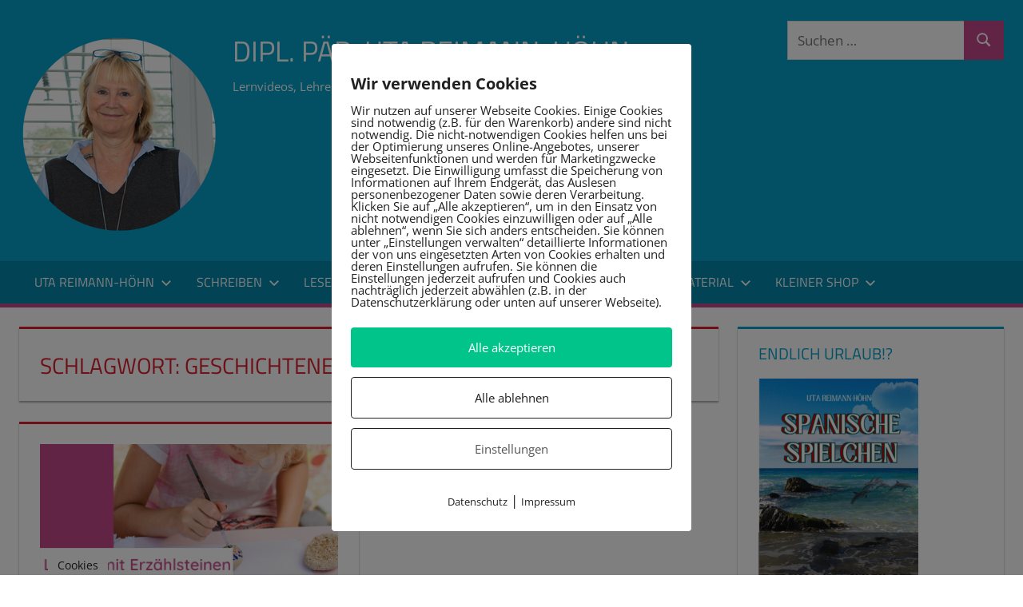

--- FILE ---
content_type: text/html; charset=UTF-8
request_url: https://reimann-hoehn.de/tag/geschichtene-rfinden/
body_size: 23288
content:
<!DOCTYPE html>
<html lang="de">

<head>
<meta charset="UTF-8">
<meta name="viewport" content="width=device-width, initial-scale=1">
<link rel="profile" href="https://gmpg.org/xfn/11">
<link rel="pingback" href="https://reimann-hoehn.de/xmlrpc.php">

<meta name='robots' content='index, follow, max-image-preview:large, max-snippet:-1, max-video-preview:-1' />
	<style>img:is([sizes="auto" i], [sizes^="auto," i]) { contain-intrinsic-size: 3000px 1500px }</style>
	        <meta http-equiv="Content-Security-Policy" content="default-src 'self' 'unsafe-eval' 'unsafe-inline'    *.met.vgwort.de  https://webinaris.co www.webinaris.co        ;  script-src 'self' 'unsafe-eval' 'unsafe-inline' data:   *.met.vgwort.de   https://webinaris.co www.webinaris.co            https://js.stripe.com https://checkout.stripe.com;  style-src 'self' 'unsafe-inline'   *.met.vgwort.de      ;  img-src 'self' data:   *.met.vgwort.de   ;  connect-src *;  object-src 'self'   *.met.vgwort.de       ;  child-src 'self' blob:   *.met.vgwort.de       ;  form-action *;  frame-src 'self'   *.met.vgwort.de     https://webinaris.co www.webinaris.co          https://js.stripe.com https://hooks.stripe.com https://checkout.stripe.com https://hooks.stripe.com; *.mollie.com font-src 'self' data:;  media-src 'self'   *.met.vgwort.de       ; ">
        
	<!-- This site is optimized with the Yoast SEO plugin v26.3 - https://yoast.com/wordpress/plugins/seo/ -->
	<title>Geschichtene rfinden Archive - Dipl. Päd. Uta Reimann-Höhn</title>
	<link rel="canonical" href="https://reimann-hoehn.de/tag/geschichtene-rfinden/" />
	<meta property="og:locale" content="de_DE" />
	<meta property="og:type" content="article" />
	<meta property="og:title" content="Geschichtene rfinden Archive - Dipl. Päd. Uta Reimann-Höhn" />
	<meta property="og:url" content="https://reimann-hoehn.de/tag/geschichtene-rfinden/" />
	<meta property="og:site_name" content="Dipl. Päd. Uta Reimann-Höhn" />
	<script type="application/ld+json" class="yoast-schema-graph">{"@context":"https://schema.org","@graph":[{"@type":"CollectionPage","@id":"https://reimann-hoehn.de/tag/geschichtene-rfinden/","url":"https://reimann-hoehn.de/tag/geschichtene-rfinden/","name":"Geschichtene rfinden Archive - Dipl. Päd. Uta Reimann-Höhn","isPartOf":{"@id":"https://reimann-hoehn.de/#website"},"primaryImageOfPage":{"@id":"https://reimann-hoehn.de/tag/geschichtene-rfinden/#primaryimage"},"image":{"@id":"https://reimann-hoehn.de/tag/geschichtene-rfinden/#primaryimage"},"thumbnailUrl":"https://reimann-hoehn.de/wp-content/uploads/2021/11/erzaehlsteine.png","breadcrumb":{"@id":"https://reimann-hoehn.de/tag/geschichtene-rfinden/#breadcrumb"},"inLanguage":"de"},{"@type":"ImageObject","inLanguage":"de","@id":"https://reimann-hoehn.de/tag/geschichtene-rfinden/#primaryimage","url":"https://reimann-hoehn.de/wp-content/uploads/2021/11/erzaehlsteine.png","contentUrl":"https://reimann-hoehn.de/wp-content/uploads/2021/11/erzaehlsteine.png","width":800,"height":400,"caption":"Erzählsteine"},{"@type":"BreadcrumbList","@id":"https://reimann-hoehn.de/tag/geschichtene-rfinden/#breadcrumb","itemListElement":[{"@type":"ListItem","position":1,"name":"Home","item":"https://reimann-hoehn.de/"},{"@type":"ListItem","position":2,"name":"Geschichtene rfinden"}]},{"@type":"WebSite","@id":"https://reimann-hoehn.de/#website","url":"https://reimann-hoehn.de/","name":"Dipl. Päd. Uta Reimann-Höhn","description":"Lernvideos, Lehrerwissen und Arbeitshilfen","publisher":{"@id":"https://reimann-hoehn.de/#organization"},"potentialAction":[{"@type":"SearchAction","target":{"@type":"EntryPoint","urlTemplate":"https://reimann-hoehn.de/?s={search_term_string}"},"query-input":{"@type":"PropertyValueSpecification","valueRequired":true,"valueName":"search_term_string"}}],"inLanguage":"de"},{"@type":"Organization","@id":"https://reimann-hoehn.de/#organization","name":"Dipl. Päd. Uta Reimann-Höhn","url":"https://reimann-hoehn.de/","logo":{"@type":"ImageObject","inLanguage":"de","@id":"https://reimann-hoehn.de/#/schema/logo/image/","url":"https://reimann-hoehn.de/wp-content/uploads/2023/01/cropped-uta_kreis.png","contentUrl":"https://reimann-hoehn.de/wp-content/uploads/2023/01/cropped-uta_kreis.png","width":250,"height":250,"caption":"Dipl. Päd. Uta Reimann-Höhn"},"image":{"@id":"https://reimann-hoehn.de/#/schema/logo/image/"}}]}</script>
	<!-- / Yoast SEO plugin. -->


<link rel="alternate" type="application/rss+xml" title="Dipl. Päd. Uta Reimann-Höhn &raquo; Feed" href="https://reimann-hoehn.de/feed/" />
<link rel="alternate" type="application/rss+xml" title="Dipl. Päd. Uta Reimann-Höhn &raquo; Kommentar-Feed" href="https://reimann-hoehn.de/comments/feed/" />
<link rel="alternate" type="application/rss+xml" title="Dipl. Päd. Uta Reimann-Höhn &raquo; Geschichtene rfinden Schlagwort-Feed" href="https://reimann-hoehn.de/tag/geschichtene-rfinden/feed/" />
<script type="text/javascript">
/* <![CDATA[ */
window._wpemojiSettings = {"baseUrl":"https:\/\/s.w.org\/images\/core\/emoji\/16.0.1\/72x72\/","ext":".png","svgUrl":"https:\/\/s.w.org\/images\/core\/emoji\/16.0.1\/svg\/","svgExt":".svg","source":{"concatemoji":"https:\/\/reimann-hoehn.de\/wp-includes\/js\/wp-emoji-release.min.js?ver=58492f53205b5d561c833ea5fee2d196"}};
/*! This file is auto-generated */
!function(s,n){var o,i,e;function c(e){try{var t={supportTests:e,timestamp:(new Date).valueOf()};sessionStorage.setItem(o,JSON.stringify(t))}catch(e){}}function p(e,t,n){e.clearRect(0,0,e.canvas.width,e.canvas.height),e.fillText(t,0,0);var t=new Uint32Array(e.getImageData(0,0,e.canvas.width,e.canvas.height).data),a=(e.clearRect(0,0,e.canvas.width,e.canvas.height),e.fillText(n,0,0),new Uint32Array(e.getImageData(0,0,e.canvas.width,e.canvas.height).data));return t.every(function(e,t){return e===a[t]})}function u(e,t){e.clearRect(0,0,e.canvas.width,e.canvas.height),e.fillText(t,0,0);for(var n=e.getImageData(16,16,1,1),a=0;a<n.data.length;a++)if(0!==n.data[a])return!1;return!0}function f(e,t,n,a){switch(t){case"flag":return n(e,"\ud83c\udff3\ufe0f\u200d\u26a7\ufe0f","\ud83c\udff3\ufe0f\u200b\u26a7\ufe0f")?!1:!n(e,"\ud83c\udde8\ud83c\uddf6","\ud83c\udde8\u200b\ud83c\uddf6")&&!n(e,"\ud83c\udff4\udb40\udc67\udb40\udc62\udb40\udc65\udb40\udc6e\udb40\udc67\udb40\udc7f","\ud83c\udff4\u200b\udb40\udc67\u200b\udb40\udc62\u200b\udb40\udc65\u200b\udb40\udc6e\u200b\udb40\udc67\u200b\udb40\udc7f");case"emoji":return!a(e,"\ud83e\udedf")}return!1}function g(e,t,n,a){var r="undefined"!=typeof WorkerGlobalScope&&self instanceof WorkerGlobalScope?new OffscreenCanvas(300,150):s.createElement("canvas"),o=r.getContext("2d",{willReadFrequently:!0}),i=(o.textBaseline="top",o.font="600 32px Arial",{});return e.forEach(function(e){i[e]=t(o,e,n,a)}),i}function t(e){var t=s.createElement("script");t.src=e,t.defer=!0,s.head.appendChild(t)}"undefined"!=typeof Promise&&(o="wpEmojiSettingsSupports",i=["flag","emoji"],n.supports={everything:!0,everythingExceptFlag:!0},e=new Promise(function(e){s.addEventListener("DOMContentLoaded",e,{once:!0})}),new Promise(function(t){var n=function(){try{var e=JSON.parse(sessionStorage.getItem(o));if("object"==typeof e&&"number"==typeof e.timestamp&&(new Date).valueOf()<e.timestamp+604800&&"object"==typeof e.supportTests)return e.supportTests}catch(e){}return null}();if(!n){if("undefined"!=typeof Worker&&"undefined"!=typeof OffscreenCanvas&&"undefined"!=typeof URL&&URL.createObjectURL&&"undefined"!=typeof Blob)try{var e="postMessage("+g.toString()+"("+[JSON.stringify(i),f.toString(),p.toString(),u.toString()].join(",")+"));",a=new Blob([e],{type:"text/javascript"}),r=new Worker(URL.createObjectURL(a),{name:"wpTestEmojiSupports"});return void(r.onmessage=function(e){c(n=e.data),r.terminate(),t(n)})}catch(e){}c(n=g(i,f,p,u))}t(n)}).then(function(e){for(var t in e)n.supports[t]=e[t],n.supports.everything=n.supports.everything&&n.supports[t],"flag"!==t&&(n.supports.everythingExceptFlag=n.supports.everythingExceptFlag&&n.supports[t]);n.supports.everythingExceptFlag=n.supports.everythingExceptFlag&&!n.supports.flag,n.DOMReady=!1,n.readyCallback=function(){n.DOMReady=!0}}).then(function(){return e}).then(function(){var e;n.supports.everything||(n.readyCallback(),(e=n.source||{}).concatemoji?t(e.concatemoji):e.wpemoji&&e.twemoji&&(t(e.twemoji),t(e.wpemoji)))}))}((window,document),window._wpemojiSettings);
/* ]]> */
</script>
<link rel='stylesheet' id='tortuga-theme-fonts-css' href='https://reimann-hoehn.de/wp-content/fonts/8526f99f28f01f00cc3ba0cfdb124588.css?ver=20201110' type='text/css' media='all' />
<style id='wp-emoji-styles-inline-css' type='text/css'>

	img.wp-smiley, img.emoji {
		display: inline !important;
		border: none !important;
		box-shadow: none !important;
		height: 1em !important;
		width: 1em !important;
		margin: 0 0.07em !important;
		vertical-align: -0.1em !important;
		background: none !important;
		padding: 0 !important;
	}
</style>
<link rel='stylesheet' id='wp-block-library-css' href='https://reimann-hoehn.de/wp-includes/css/dist/block-library/style.min.css?ver=58492f53205b5d561c833ea5fee2d196' type='text/css' media='all' />
<style id='classic-theme-styles-inline-css' type='text/css'>
/*! This file is auto-generated */
.wp-block-button__link{color:#fff;background-color:#32373c;border-radius:9999px;box-shadow:none;text-decoration:none;padding:calc(.667em + 2px) calc(1.333em + 2px);font-size:1.125em}.wp-block-file__button{background:#32373c;color:#fff;text-decoration:none}
</style>
<style id='global-styles-inline-css' type='text/css'>
:root{--wp--preset--aspect-ratio--square: 1;--wp--preset--aspect-ratio--4-3: 4/3;--wp--preset--aspect-ratio--3-4: 3/4;--wp--preset--aspect-ratio--3-2: 3/2;--wp--preset--aspect-ratio--2-3: 2/3;--wp--preset--aspect-ratio--16-9: 16/9;--wp--preset--aspect-ratio--9-16: 9/16;--wp--preset--color--black: #000000;--wp--preset--color--cyan-bluish-gray: #abb8c3;--wp--preset--color--white: #ffffff;--wp--preset--color--pale-pink: #f78da7;--wp--preset--color--vivid-red: #cf2e2e;--wp--preset--color--luminous-vivid-orange: #ff6900;--wp--preset--color--luminous-vivid-amber: #fcb900;--wp--preset--color--light-green-cyan: #7bdcb5;--wp--preset--color--vivid-green-cyan: #00d084;--wp--preset--color--pale-cyan-blue: #8ed1fc;--wp--preset--color--vivid-cyan-blue: #0693e3;--wp--preset--color--vivid-purple: #9b51e0;--wp--preset--color--primary: #c6488c;--wp--preset--color--secondary: #60149e;--wp--preset--color--tertiary: #0d0023;--wp--preset--color--accent: #3355dd;--wp--preset--color--highlight: #2bc41a;--wp--preset--color--light-gray: #f0f0f0;--wp--preset--color--gray: #999999;--wp--preset--color--dark-gray: #303030;--wp--preset--gradient--vivid-cyan-blue-to-vivid-purple: linear-gradient(135deg,rgba(6,147,227,1) 0%,rgb(155,81,224) 100%);--wp--preset--gradient--light-green-cyan-to-vivid-green-cyan: linear-gradient(135deg,rgb(122,220,180) 0%,rgb(0,208,130) 100%);--wp--preset--gradient--luminous-vivid-amber-to-luminous-vivid-orange: linear-gradient(135deg,rgba(252,185,0,1) 0%,rgba(255,105,0,1) 100%);--wp--preset--gradient--luminous-vivid-orange-to-vivid-red: linear-gradient(135deg,rgba(255,105,0,1) 0%,rgb(207,46,46) 100%);--wp--preset--gradient--very-light-gray-to-cyan-bluish-gray: linear-gradient(135deg,rgb(238,238,238) 0%,rgb(169,184,195) 100%);--wp--preset--gradient--cool-to-warm-spectrum: linear-gradient(135deg,rgb(74,234,220) 0%,rgb(151,120,209) 20%,rgb(207,42,186) 40%,rgb(238,44,130) 60%,rgb(251,105,98) 80%,rgb(254,248,76) 100%);--wp--preset--gradient--blush-light-purple: linear-gradient(135deg,rgb(255,206,236) 0%,rgb(152,150,240) 100%);--wp--preset--gradient--blush-bordeaux: linear-gradient(135deg,rgb(254,205,165) 0%,rgb(254,45,45) 50%,rgb(107,0,62) 100%);--wp--preset--gradient--luminous-dusk: linear-gradient(135deg,rgb(255,203,112) 0%,rgb(199,81,192) 50%,rgb(65,88,208) 100%);--wp--preset--gradient--pale-ocean: linear-gradient(135deg,rgb(255,245,203) 0%,rgb(182,227,212) 50%,rgb(51,167,181) 100%);--wp--preset--gradient--electric-grass: linear-gradient(135deg,rgb(202,248,128) 0%,rgb(113,206,126) 100%);--wp--preset--gradient--midnight: linear-gradient(135deg,rgb(2,3,129) 0%,rgb(40,116,252) 100%);--wp--preset--font-size--small: 13px;--wp--preset--font-size--medium: 20px;--wp--preset--font-size--large: 36px;--wp--preset--font-size--x-large: 42px;--wp--preset--spacing--20: 0.44rem;--wp--preset--spacing--30: 0.67rem;--wp--preset--spacing--40: 1rem;--wp--preset--spacing--50: 1.5rem;--wp--preset--spacing--60: 2.25rem;--wp--preset--spacing--70: 3.38rem;--wp--preset--spacing--80: 5.06rem;--wp--preset--shadow--natural: 6px 6px 9px rgba(0, 0, 0, 0.2);--wp--preset--shadow--deep: 12px 12px 50px rgba(0, 0, 0, 0.4);--wp--preset--shadow--sharp: 6px 6px 0px rgba(0, 0, 0, 0.2);--wp--preset--shadow--outlined: 6px 6px 0px -3px rgba(255, 255, 255, 1), 6px 6px rgba(0, 0, 0, 1);--wp--preset--shadow--crisp: 6px 6px 0px rgba(0, 0, 0, 1);}:where(.is-layout-flex){gap: 0.5em;}:where(.is-layout-grid){gap: 0.5em;}body .is-layout-flex{display: flex;}.is-layout-flex{flex-wrap: wrap;align-items: center;}.is-layout-flex > :is(*, div){margin: 0;}body .is-layout-grid{display: grid;}.is-layout-grid > :is(*, div){margin: 0;}:where(.wp-block-columns.is-layout-flex){gap: 2em;}:where(.wp-block-columns.is-layout-grid){gap: 2em;}:where(.wp-block-post-template.is-layout-flex){gap: 1.25em;}:where(.wp-block-post-template.is-layout-grid){gap: 1.25em;}.has-black-color{color: var(--wp--preset--color--black) !important;}.has-cyan-bluish-gray-color{color: var(--wp--preset--color--cyan-bluish-gray) !important;}.has-white-color{color: var(--wp--preset--color--white) !important;}.has-pale-pink-color{color: var(--wp--preset--color--pale-pink) !important;}.has-vivid-red-color{color: var(--wp--preset--color--vivid-red) !important;}.has-luminous-vivid-orange-color{color: var(--wp--preset--color--luminous-vivid-orange) !important;}.has-luminous-vivid-amber-color{color: var(--wp--preset--color--luminous-vivid-amber) !important;}.has-light-green-cyan-color{color: var(--wp--preset--color--light-green-cyan) !important;}.has-vivid-green-cyan-color{color: var(--wp--preset--color--vivid-green-cyan) !important;}.has-pale-cyan-blue-color{color: var(--wp--preset--color--pale-cyan-blue) !important;}.has-vivid-cyan-blue-color{color: var(--wp--preset--color--vivid-cyan-blue) !important;}.has-vivid-purple-color{color: var(--wp--preset--color--vivid-purple) !important;}.has-black-background-color{background-color: var(--wp--preset--color--black) !important;}.has-cyan-bluish-gray-background-color{background-color: var(--wp--preset--color--cyan-bluish-gray) !important;}.has-white-background-color{background-color: var(--wp--preset--color--white) !important;}.has-pale-pink-background-color{background-color: var(--wp--preset--color--pale-pink) !important;}.has-vivid-red-background-color{background-color: var(--wp--preset--color--vivid-red) !important;}.has-luminous-vivid-orange-background-color{background-color: var(--wp--preset--color--luminous-vivid-orange) !important;}.has-luminous-vivid-amber-background-color{background-color: var(--wp--preset--color--luminous-vivid-amber) !important;}.has-light-green-cyan-background-color{background-color: var(--wp--preset--color--light-green-cyan) !important;}.has-vivid-green-cyan-background-color{background-color: var(--wp--preset--color--vivid-green-cyan) !important;}.has-pale-cyan-blue-background-color{background-color: var(--wp--preset--color--pale-cyan-blue) !important;}.has-vivid-cyan-blue-background-color{background-color: var(--wp--preset--color--vivid-cyan-blue) !important;}.has-vivid-purple-background-color{background-color: var(--wp--preset--color--vivid-purple) !important;}.has-black-border-color{border-color: var(--wp--preset--color--black) !important;}.has-cyan-bluish-gray-border-color{border-color: var(--wp--preset--color--cyan-bluish-gray) !important;}.has-white-border-color{border-color: var(--wp--preset--color--white) !important;}.has-pale-pink-border-color{border-color: var(--wp--preset--color--pale-pink) !important;}.has-vivid-red-border-color{border-color: var(--wp--preset--color--vivid-red) !important;}.has-luminous-vivid-orange-border-color{border-color: var(--wp--preset--color--luminous-vivid-orange) !important;}.has-luminous-vivid-amber-border-color{border-color: var(--wp--preset--color--luminous-vivid-amber) !important;}.has-light-green-cyan-border-color{border-color: var(--wp--preset--color--light-green-cyan) !important;}.has-vivid-green-cyan-border-color{border-color: var(--wp--preset--color--vivid-green-cyan) !important;}.has-pale-cyan-blue-border-color{border-color: var(--wp--preset--color--pale-cyan-blue) !important;}.has-vivid-cyan-blue-border-color{border-color: var(--wp--preset--color--vivid-cyan-blue) !important;}.has-vivid-purple-border-color{border-color: var(--wp--preset--color--vivid-purple) !important;}.has-vivid-cyan-blue-to-vivid-purple-gradient-background{background: var(--wp--preset--gradient--vivid-cyan-blue-to-vivid-purple) !important;}.has-light-green-cyan-to-vivid-green-cyan-gradient-background{background: var(--wp--preset--gradient--light-green-cyan-to-vivid-green-cyan) !important;}.has-luminous-vivid-amber-to-luminous-vivid-orange-gradient-background{background: var(--wp--preset--gradient--luminous-vivid-amber-to-luminous-vivid-orange) !important;}.has-luminous-vivid-orange-to-vivid-red-gradient-background{background: var(--wp--preset--gradient--luminous-vivid-orange-to-vivid-red) !important;}.has-very-light-gray-to-cyan-bluish-gray-gradient-background{background: var(--wp--preset--gradient--very-light-gray-to-cyan-bluish-gray) !important;}.has-cool-to-warm-spectrum-gradient-background{background: var(--wp--preset--gradient--cool-to-warm-spectrum) !important;}.has-blush-light-purple-gradient-background{background: var(--wp--preset--gradient--blush-light-purple) !important;}.has-blush-bordeaux-gradient-background{background: var(--wp--preset--gradient--blush-bordeaux) !important;}.has-luminous-dusk-gradient-background{background: var(--wp--preset--gradient--luminous-dusk) !important;}.has-pale-ocean-gradient-background{background: var(--wp--preset--gradient--pale-ocean) !important;}.has-electric-grass-gradient-background{background: var(--wp--preset--gradient--electric-grass) !important;}.has-midnight-gradient-background{background: var(--wp--preset--gradient--midnight) !important;}.has-small-font-size{font-size: var(--wp--preset--font-size--small) !important;}.has-medium-font-size{font-size: var(--wp--preset--font-size--medium) !important;}.has-large-font-size{font-size: var(--wp--preset--font-size--large) !important;}.has-x-large-font-size{font-size: var(--wp--preset--font-size--x-large) !important;}
:where(.wp-block-post-template.is-layout-flex){gap: 1.25em;}:where(.wp-block-post-template.is-layout-grid){gap: 1.25em;}
:where(.wp-block-columns.is-layout-flex){gap: 2em;}:where(.wp-block-columns.is-layout-grid){gap: 2em;}
:root :where(.wp-block-pullquote){font-size: 1.5em;line-height: 1.6;}
</style>
<link rel='stylesheet' id='pixelmate-public-css-css' href='https://reimann-hoehn.de/wp-content/plugins/pixelmate/public//assets/css/pixelmate.css?ver=58492f53205b5d561c833ea5fee2d196' type='text/css' media='all' />
<link rel='stylesheet' id='woocommerce-layout-css' href='https://reimann-hoehn.de/wp-content/plugins/woocommerce/assets/css/woocommerce-layout.css?ver=10.3.5' type='text/css' media='all' />
<style id='woocommerce-layout-inline-css' type='text/css'>

	.infinite-scroll .woocommerce-pagination {
		display: none;
	}
</style>
<link rel='stylesheet' id='woocommerce-smallscreen-css' href='https://reimann-hoehn.de/wp-content/plugins/woocommerce/assets/css/woocommerce-smallscreen.css?ver=10.3.5' type='text/css' media='only screen and (max-width: 768px)' />
<link rel='stylesheet' id='woocommerce-general-css' href='https://reimann-hoehn.de/wp-content/plugins/woocommerce/assets/css/woocommerce.css?ver=10.3.5' type='text/css' media='all' />
<style id='woocommerce-inline-inline-css' type='text/css'>
.woocommerce form .form-row .required { visibility: visible; }
</style>
<link rel='stylesheet' id='ez-toc-css' href='https://reimann-hoehn.de/wp-content/plugins/easy-table-of-contents/assets/css/screen.min.css?ver=2.0.76' type='text/css' media='all' />
<style id='ez-toc-inline-css' type='text/css'>
div#ez-toc-container .ez-toc-title {font-size: 120%;}div#ez-toc-container .ez-toc-title {font-weight: 500;}div#ez-toc-container ul li , div#ez-toc-container ul li a {font-size: 95%;}div#ez-toc-container ul li , div#ez-toc-container ul li a {font-weight: 500;}div#ez-toc-container nav ul ul li {font-size: 90%;}
</style>
<link rel='stylesheet' id='gateway-css' href='https://reimann-hoehn.de/wp-content/plugins/woocommerce-paypal-payments/modules/ppcp-button/assets/css/gateway.css?ver=3.3.0' type='text/css' media='all' />
<link rel='stylesheet' id='brands-styles-css' href='https://reimann-hoehn.de/wp-content/plugins/woocommerce/assets/css/brands.css?ver=10.3.5' type='text/css' media='all' />
<link rel='stylesheet' id='chld_thm_cfg_parent-css' href='https://reimann-hoehn.de/wp-content/themes/tortuga/style.css?ver=58492f53205b5d561c833ea5fee2d196' type='text/css' media='all' />
<link rel='stylesheet' id='tortuga-stylesheet-css' href='https://reimann-hoehn.de/wp-content/themes/tortuga-child/style.css?ver=2.3.8.1671459633' type='text/css' media='all' />
<style id='tortuga-stylesheet-inline-css' type='text/css'>
.type-post .entry-footer .entry-tags, .type-post .entry-footer .post-navigation, .type-post .entry-footer .entry-author, .primary-navigation-wrap .header-search { position: absolute; clip: rect(1px, 1px, 1px, 1px); width: 1px; height: 1px; overflow: hidden; }
</style>
<link rel='stylesheet' id='tortuga-safari-flexbox-fixes-css' href='https://reimann-hoehn.de/wp-content/themes/tortuga/assets/css/safari-flexbox-fixes.css?ver=20200420' type='text/css' media='all' />
<link rel='stylesheet' id='tortuga-pro-css' href='https://reimann-hoehn.de/wp-content/plugins/tortuga-pro/assets/css/tortuga-pro.css?ver=2.2.6' type='text/css' media='all' />
<style id='tortuga-pro-inline-css' type='text/css'>
:root {--primary-color: #c6488c;--secondary-color: #60149e;--tertiary-color: #0d0023;}:root {--header-background-color: #06a2cb;--navi-hover-color: #c6488c;--link-color: #c6488c;--button-color: #c6488c;--title-color: #dd1e2f;--page-border-color: #dd1e2f;--widget-title-color: #06a2cb;--widget-border-color: #06a2cb;}
</style>
<script type="text/javascript" src="https://reimann-hoehn.de/wp-includes/js/jquery/jquery.min.js?ver=3.7.1" id="jquery-core-js"></script>
<script type="text/javascript" src="https://reimann-hoehn.de/wp-includes/js/jquery/jquery-migrate.min.js?ver=3.4.1" id="jquery-migrate-js"></script>
<script type="text/javascript" id="pixelmate-public-js-js-extra">
/* <![CDATA[ */
var js_options = {"google_fonts":[],"flexTracking":[],"flexWerbung":[{"aktivieren":true,"name":"Adsense","platzierung":"Header","anbieter":"google","kategorie":"werbung","beschreibung":"Werbeeinblendung","code":"<script async src=\"https:\/\/pagead2.googlesyndication.com\/pagead\/js\/adsbygoogle.js?client=ca-pub-1389784672849177\"\r\n     crossorigin=\"anonymous\"><\/script>","cookieinfo":"","id":"Adsense","linkcheck":false,"dselink":""}],"flexNotwendig":[],"flexSonstige":[],"webinaris":"","webinaris_load":"0","pixelmate_script":"0","pixelmate_script_code_head":"","pixelmate_script_code_body":"","pixelmate_script_code_footer":"","pixelmate_script_stats":"0","pixelmate_script_code_head_stats":"","pixelmate_script_code_body_stats":"","pixelmate_script_code_footer_stats":"","pixelmate_tag_manager":"0","pixelmate_gtm":"GTM-0000000","domain":"de","full_domain":"https:\/\/reimann-hoehn.de","wpmllang":"no-wpml","gen_banner_aktiv":"1","gen_banner_delay":"0","gen_individuell":"0","gen_heading":" ","gen_text":" ","gen_allow_text":" ","gen_single_text":" ","gen_deny_text":" ","gen_dse_text":"Datenschutz","gen_impressum_text":"Impressum","speicherdauer_der_cookies":"14","cookies_secure":"0","alt_track":"0","pix_settings_check":null,"pix_settings_uberschrift":"Cookie Einstellungen","pix_settings_hinweis_dse":"Hier k\u00f6nnen die auf dieser Website verwendeten externen Dienste eingesehen und einzeln zugelassen\/abgelehnt werden.","pix_settings_notwendige_c":"nur notwendige Cookies akzeptieren","pix_settings_notwendige_c_text":"","pix_settings_statistik":"Statistik Cookies akzeptieren","pix_settings_statistik_text":"","pix_settings_statistik_aus":null,"pix_settings_werbung":"Marketing Cookies akzeptieren","pix_settings_werbung_text":"","pix_settings_werbung_aus":null,"pix_settings_videos":"Externe Medien akzeptieren","pix_settings_videos_text":"","pix_settings_videos_aus":null,"pix_settings_sonstige":"Sonstigen externen Content akzeptieren","pix_settings_sonstige_text":"","pix_settings_sonstige_aus":null,"pix_settings_speichern_button":"speichern","pix_settings_more":"mehr","pix_settings_dse_ex":"Datenschutzerkl\u00e4rung","design_pos":"Fullscreen","elmentor_popup_id":"","pixelmate_logo_check":"0","pixelmate_logo":"","banner_padding_oben":"24","box_margin":"0px 0px 0px 0px","box_border_width":"0px 0px 0px 0px","box_border_style":"solid","box_border_color":"#ffffff","box_padding":"24px 24px 24px 24px","box_border_radius":"4px 4px 4px 4px","box_bg_color":"#ffffff","box_color_title":"#212121","box_color_text":"#212121","box_bg_verlauf":"0","box_bg_verlauf_1":"#ffffff","box_bg_verlauf_2":"#ffffff","box_shadow":"0","box_shadow_h":"3","box_shadow_v":"0","box_shadow_blur":"3","box_shadow_color":"#000000","box_h_font_size":"20","box_font_size":"15","box_line_height":"1","pixelmate_text_align":"left","cb_aktiv":"1","cb_position":"unten links","cb_font_size":"14","cb_background":"#FFFFFF","cb_color":"#212121","cb_important":"1","btn_bg_color":"#00c489","btn_color":"#ffffff","btn_border_color":"rgba(0,0,0,0.06)","btn_border_width":"0","btn_border_radius":"4","btn_deny_bg_color":"#ffffff","btn_deny_color":"#212121","btn_deny_border_color":"#212121","btn_deny_border_width":"1","btn_deny_border_radius":"4","btn_set_bg_color":"#ffffff","btn_set_color":"#555555","btn_set_border_color":"#212121","btn_set_border_width":"1","btn_set_border_radius":"4","ga":"1","gaText":null,"gaId":"G-8EFF2K2JKC","ga2":null,"gaId2":null,"gaAno":"1","google_optimize_aktivieren":"0","google_optimize_id":"000000","ga_cookie_duration":"730","ga_cookies_ssl":"0","media_youtube":"0","media_youtube_text":"YouTube ist eine Videohosting Plattform. Durch die externe Einbindung von Videos werden personenbezogene Daten an YouTube \u00fcbermittelt.","media_vimeo":"0","media_vimeo_text":"Vimeo ist eine Videohosting Plattform. Durch die externe Einbindung von Videos werden personenbezogene Daten an Vimeo \u00fcbermittelt.","media_twitter":"0","media_twitter_text":"Twitter ist ein Nachrichtendienst. Durch das einbetten von Twitter Beitr\u00e4gen auf unserer Website werden personenbezogene Daten an Twitter \u00fcbermittelt.","media_gmaps":"0","media_gmaps_text":"Wir haben auf unserer Website interaktive Karten mit Hilfe von Google Maps der Google LLC. (\u201eGoogle\u201c) integriert. Die Karten werden nur angezeigt, wenn Sie dem Setzen und Auslesen von Cookies durch Google zustimmen. Dadurch k\u00f6nnen personenbezogene Daten an Google \u00fcbermittelt werden.","media_osm":"0","media_osm_text":"Durch die Einbettung von Google Maps auf unserer Website werden personenbezogene Daten an Google \u00fcbermittelt.","media_calendly":"0","media_calendly_text":"Calendly ist Buchungstool. Durch die Einbettung auf unserer Website werden personenbezogene Daten an Calendly \u00fcbermittelt.","media_xing_events":"0","media_xing_events_text":"Durch die Einbettung von Xing werden personenbezogene Daten an Xing \u00fcbermittelt.","media_libsyn":"0","media_libsyn_text":"Durch die Einbettung des Podcast Players von Libsyn werden personenbezogene Daten an Libsyn \u00fcbermittelt.","media_trustindex":"0","media_trustindex_text":"Durch die Einbettung der Google Reviews werden Daten an Trustindex.io \u00fcbermittelt.","media_recaptcha":"0","media_recaptcha_text":"ReCaptcha muss auf unserer Website geladen werden, um Kontaktanfragen zu versenden.","dse_extern":"","dse_extern_url":null,"impressum_extern":"","impressum_extern_url":null,"fb":"0","fbText":null,"fbId":"00000000","fb_opt_out":"","fb_consent_mode":"","csp":"1","csp_admin":"","youtubeIn":"1","youtubeHeading":"","youtubeText":"","vimeoIn":"","vimeoHeading":null,"vimeoText":null,"wlVimeo":"0","wlYoutube":"0","wlGmaps":"0","wlReCaptcha":"0","dse":"https:\/\/reimann-hoehn.de\/uebermich\/datenschutz\/","impressum":"https:\/\/reimann-hoehn.de\/uebermich\/impressum\/","protokoll":"","txt_cookie_banner_heading":"Wir verwenden Cookies","txt_cookie_banner":"Wir nutzen auf unserer Webseite Cookies. Einige Cookies sind notwendig (z.B. f\u00fcr den Warenkorb) andere sind nicht notwendig. Die nicht-notwendigen Cookies helfen uns bei der Optimierung unseres Online-Angebotes, unserer Webseitenfunktionen und werden f\u00fcr Marketingzwecke eingesetzt.\nDie Einwilligung umfasst die Speicherung von Informationen auf Ihrem Endger\u00e4t, das Auslesen personenbezogener Daten sowie deren Verarbeitung. \nKlicken Sie auf \u201eAlle akzeptieren\u201c, um in den Einsatz von nicht notwendigen Cookies einzuwilligen oder auf \u201eAlle ablehnen\u201c, wenn Sie sich anders entscheiden.\nSie k\u00f6nnen unter \u201eEinstellungen verwalten\u201c detaillierte Informationen der von uns eingesetzten Arten von Cookies erhalten und deren Einstellungen aufrufen. \nSie k\u00f6nnen die Einstellungen jederzeit aufrufen und Cookies auch nachtr\u00e4glich jederzeit abw\u00e4hlen (z.B. in der Datenschutzerkl\u00e4rung oder unten auf unserer Webseite).","txt_btn_allow":"Alle akzeptieren","txt_btn_deny":"Alle ablehnen","txt_btn_settings":"Einstellungen","txt_datenschutz":"Datenschutz","txt_impressum":"Impressum","txt_datenschutz_hinweis":"Mehr Informationen zu den verwendeten Diensten auf dieser Website stehen in der Datenschutzerkl\u00e4rung.","txt_allow":"Akzeptieren","txt_youtube_heading":"YouTube aktivieren?","txt_youtube_content":"YouTube Videos k\u00f6nnen nur angezeigt werden, wenn Cookies gesetzt werden d\u00fcrfen.","txt_youtube_footer":"Wenn YouTube f\u00fcr diese Website aktiviert wurde, werden Daten an YouTube \u00fcbermittelt und ausgewertet. Mehr dazu in der Datenschutzerkl\u00e4rung von YouTube:","txt_vimeo_heading":"Vimeo aktivieren?","txt_vimeo_content":"Vimeo Videos k\u00f6nnen nur angezeigt werden, wenn Cookies gesetzt werden d\u00fcrfen.","txt_vimeo_footer":"Wenn Vimeo auf dieser Website aktiviert wird, werden personenbezogene Daten zu Vimeo \u00fcbermittelt und ausgewertet. Mehr dazu in der Vimeo Datenschutzerkl\u00e4rung: ","txt_gmaps_heading":"Google Maps aktivieren?","txt_gmaps_content":"Google Maps kann nur aktiviert werden, wenn Cookies gesetzt werden d\u00fcrfen.","txt_gmaps_footer":"Wenn Google Maps aktiviert wurde, werden personenbezogene Daten an Google gesendet und verarbeitet. Mehr dazu in der Datenschutzerkl\u00e4rung von Google:","txt_osm_heading":"Open Street Maps aktivieren?","txt_osm_content":"Hier w\u00fcrden wir gerne eine Karte von Open Street Maps anzeigen und daf\u00fcr Cookies setzen. ","txt_osm_footer":"Wenn Open Street Maps f\u00fcr diese Seite aktiviert ist, werden personenbezogene Daten an openstreetmap.de \u00fcbermittelt und verarbeitet. Weitere Informationen findest du in den Datenschutzbestimmungen von OpenStreetMap: ","txt_twitter_heading":"Twitter aktivieren?","txt_twitter_content":"Hier w\u00fcrden wir gerne Inhalte von Twitter anzeigen.","txt_twitter_footer":"Wenn diese Inhalte auf dieser Website geladen werden d\u00fcrfen, wird eine externe Verbindung zu Twitter hergestellt und es k\u00f6nnen Cookies gesetzt werden.","txt_libsyn_heading":"Libsyn Podcast aktivieren?","txt_libsyn_content":"Hier w\u00fcrden wir gerne den Podcast Player von Libsyn anzeigen. Dazu m\u00fcssen Cookies gesetzt werden und es wird eine externe Verbindung zu Libsyn.com aufgebaut.","txt_libsyn_footer":"Wenn der Podcast Player von Libsyn.com aktiviert wird, werden personenbezogene Daten an Libsyn gesendet und verarbeitet. Mehr dazu findest du hier:","txt_trustindex_heading":"Google Reviews anzeigen?","txt_trustindex_content":"An dieser Stelle w\u00fcrden wir gerne Google Reviews einblenden. Daf\u00fcr muss eine Verbindung zu trustindex.io hergestellt werden.","txt_trustindex_footer":"F\u00fcr mehr Informationen findest du die Datenschutzerkl\u00e4rung von trustindex.io ","txt_here":"hier","txt_more":"mehr erfahren","calendly_h2":"Jetzt buchen","calendly_text":"F\u00fcr Buchungen nutzen wir das externe Tool Calendly. Wenn es aktiviert wird, werden personenbezogene Daten an Calendly \u00fcbermittelt und verarbeitet. ","calendly_btn":"weiter","xing_h2":"Xing Events anzeigen","xing_text":"Um Xing Events auf dieser Website anzeigen zu k\u00f6nnen, m\u00fcssen Cookies gesetzt werden.","xing_btn":"weiter","issingle":"no","pixe_test":{"margin":"0px 0px 0px 0px","border":"0px none ","padding":"24px 24px 24px 24px","border-radius":"4px","margin-top":"0px","margin-right":"0px","margin-bottom":"0px","margin-left":"0px","border-top":"0px","border-right":"0px","border-bottom":"0px","border-left":"0px","padding-top":"24px","padding-right":"24px","padding-bottom":"24px","padding-left":"24px","background-color":"#06a2cb","border-color":"","color":"#ffffff","border-style":"none","border-top-left-radius":"4px","border-bottom-left-radius":"4px","border-top-right-radius":"4px","border-bottom-right-radius":"4px"},"client_ip":"3.139.73.188","wpml_exists":"0","sprachumschalter_aktivieren":"0","ajaxurl":"https:\/\/reimann-hoehn.de\/wp-admin\/admin-ajax.php","nonce":"85513756b8","elementor":"false","divi_builder":"false"};
/* ]]> */
</script>
<script type="module" async src="https://reimann-hoehn.de/wp-content/plugins/pixelmate/public//assets/js/dist/bundle.js?ver=1.0.0"></script><script type="text/javascript" src="https://reimann-hoehn.de/wp-content/plugins/woocommerce/assets/js/jquery-blockui/jquery.blockUI.min.js?ver=2.7.0-wc.10.3.5" id="wc-jquery-blockui-js" defer="defer" data-wp-strategy="defer"></script>
<script type="text/javascript" id="wc-add-to-cart-js-extra">
/* <![CDATA[ */
var wc_add_to_cart_params = {"ajax_url":"\/wp-admin\/admin-ajax.php","wc_ajax_url":"\/?wc-ajax=%%endpoint%%","i18n_view_cart":"Warenkorb anzeigen","cart_url":"https:\/\/reimann-hoehn.de\/warenkorb\/","is_cart":"","cart_redirect_after_add":"yes"};
/* ]]> */
</script>
<script type="text/javascript" src="https://reimann-hoehn.de/wp-content/plugins/woocommerce/assets/js/frontend/add-to-cart.min.js?ver=10.3.5" id="wc-add-to-cart-js" defer="defer" data-wp-strategy="defer"></script>
<script type="text/javascript" src="https://reimann-hoehn.de/wp-content/plugins/woocommerce/assets/js/js-cookie/js.cookie.min.js?ver=2.1.4-wc.10.3.5" id="wc-js-cookie-js" defer="defer" data-wp-strategy="defer"></script>
<script type="text/javascript" id="woocommerce-js-extra">
/* <![CDATA[ */
var woocommerce_params = {"ajax_url":"\/wp-admin\/admin-ajax.php","wc_ajax_url":"\/?wc-ajax=%%endpoint%%","i18n_password_show":"Passwort anzeigen","i18n_password_hide":"Passwort ausblenden"};
/* ]]> */
</script>
<script type="text/javascript" src="https://reimann-hoehn.de/wp-content/plugins/woocommerce/assets/js/frontend/woocommerce.min.js?ver=10.3.5" id="woocommerce-js" defer="defer" data-wp-strategy="defer"></script>
<!--[if lt IE 9]>
<script type="text/javascript" src="https://reimann-hoehn.de/wp-content/themes/tortuga/assets/js/html5shiv.min.js?ver=3.7.3" id="html5shiv-js"></script>
<![endif]-->
<script type="text/javascript" src="https://reimann-hoehn.de/wp-content/themes/tortuga/assets/js/svgxuse.min.js?ver=1.2.6" id="svgxuse-js"></script>
<link rel="https://api.w.org/" href="https://reimann-hoehn.de/wp-json/" /><link rel="alternate" title="JSON" type="application/json" href="https://reimann-hoehn.de/wp-json/wp/v2/tags/490" /><link rel="EditURI" type="application/rsd+xml" title="RSD" href="https://reimann-hoehn.de/xmlrpc.php?rsd" />

	<noscript><style>.woocommerce-product-gallery{ opacity: 1 !important; }</style></noscript>
	<style type="text/css" id="custom-background-css">
body.custom-background { background-color: #ffffff; }
</style>
	<link rel="icon" href="https://reimann-hoehn.de/wp-content/uploads/2022/04/cropped-cropped-favicon_pink-e1649438354654-100x100.png" sizes="32x32" />
<link rel="icon" href="https://reimann-hoehn.de/wp-content/uploads/2022/04/cropped-cropped-favicon_pink-e1649438354654.png" sizes="192x192" />
<link rel="apple-touch-icon" href="https://reimann-hoehn.de/wp-content/uploads/2022/04/cropped-cropped-favicon_pink-e1649438354654.png" />
<meta name="msapplication-TileImage" content="https://reimann-hoehn.de/wp-content/uploads/2022/04/cropped-cropped-favicon_pink-e1649438354654.png" />
</head>

<body data-rsssl=1 class="archive tag tag-geschichtene-rfinden tag-490 custom-background wp-custom-logo wp-embed-responsive wp-theme-tortuga wp-child-theme-tortuga-child theme-tortuga woocommerce-no-js post-layout-two-columns post-layout-columns author-hidden categories-hidden comments-hidden">

	
	<div id="page" class="hfeed site">

		<a class="skip-link screen-reader-text" href="#content">Zum Inhalt springen</a>

		
		
		<header id="masthead" class="site-header clearfix" role="banner">

			<div class="header-main container clearfix">

				<div id="logo" class="site-branding clearfix">

					<a href="https://reimann-hoehn.de/" class="custom-logo-link" rel="home"><img width="250" height="250" src="https://reimann-hoehn.de/wp-content/uploads/2023/01/cropped-uta_kreis.png" class="custom-logo" alt="Uta Reimann-Höhn" decoding="async" fetchpriority="high" srcset="https://reimann-hoehn.de/wp-content/uploads/2023/01/cropped-uta_kreis.png 250w, https://reimann-hoehn.de/wp-content/uploads/2023/01/cropped-uta_kreis-150x150.png 150w, https://reimann-hoehn.de/wp-content/uploads/2023/01/cropped-uta_kreis-100x100.png 100w" sizes="(max-width: 250px) 100vw, 250px" /></a>					
			<p class="site-title"><a href="https://reimann-hoehn.de/" rel="home">Dipl. Päd. Uta Reimann-Höhn</a></p>

								
			<p class="site-description">Lernvideos, Lehrerwissen und Arbeitshilfen</p>

			
				</div><!-- .site-branding -->

				<div class="header-widgets clearfix">

					<aside id="search-12" class="header-widget widget_search">
<form role="search" method="get" class="search-form" action="https://reimann-hoehn.de/">
	<label>
		<span class="screen-reader-text">Suchen nach:</span>
		<input type="search" class="search-field"
			placeholder="Suchen …"
			value="" name="s"
			title="Suchen nach:" />
	</label>
	<button type="submit" class="search-submit">
		<svg class="icon icon-search" aria-hidden="true" role="img"> <use xlink:href="https://reimann-hoehn.de/wp-content/themes/tortuga/assets/icons/genericons-neue.svg#search"></use> </svg>		<span class="screen-reader-text">Suchen</span>
	</button>
</form>
</aside><aside id="woocommerce_widget_cart-3" class="header-widget woocommerce widget_shopping_cart"><h4 class="header-widget-title">Warenkorb</h4><div class="hide_cart_widget_if_empty"><div class="widget_shopping_cart_content"></div></div></aside>
				</div><!-- .header-widgets -->

			</div><!-- .header-main -->

			

	<div id="main-navigation-wrap" class="primary-navigation-wrap">

		<div class="primary-navigation-container container">

			
			<button class="primary-menu-toggle menu-toggle" aria-controls="primary-menu" aria-expanded="false" >
				<svg class="icon icon-menu" aria-hidden="true" role="img"> <use xlink:href="https://reimann-hoehn.de/wp-content/themes/tortuga/assets/icons/genericons-neue.svg#menu"></use> </svg><svg class="icon icon-close" aria-hidden="true" role="img"> <use xlink:href="https://reimann-hoehn.de/wp-content/themes/tortuga/assets/icons/genericons-neue.svg#close"></use> </svg>				<span class="menu-toggle-text">Menü</span>
			</button>

			<div class="primary-navigation">

				<nav id="site-navigation" class="main-navigation" role="navigation"  aria-label="Primäres Menü">

					<ul id="primary-menu" class="menu"><li id="menu-item-947" class="menu-item menu-item-type-post_type menu-item-object-page menu-item-has-children menu-item-947"><a href="https://reimann-hoehn.de/uebermich/">Uta Reimann-Höhn<svg class="icon icon-expand" aria-hidden="true" role="img"> <use xlink:href="https://reimann-hoehn.de/wp-content/themes/tortuga/assets/icons/genericons-neue.svg#expand"></use> </svg></a>
<ul class="sub-menu">
	<li id="menu-item-9004" class="menu-item menu-item-type-post_type menu-item-object-page menu-item-9004"><a href="https://reimann-hoehn.de/lieblingskind-warum-das-ganz-normal-ist/">Lieblingskind?</a></li>
	<li id="menu-item-951" class="menu-item menu-item-type-post_type menu-item-object-page menu-item-951"><a href="https://reimann-hoehn.de/uebermich/reimann-hohn/">Mehr über mich</a></li>
	<li id="menu-item-948" class="menu-item menu-item-type-post_type menu-item-object-page menu-item-948"><a href="https://reimann-hoehn.de/uebermich/impressum/">Impressum</a></li>
	<li id="menu-item-2592" class="menu-item menu-item-type-post_type menu-item-object-page menu-item-privacy-policy menu-item-2592"><a rel="privacy-policy" href="https://reimann-hoehn.de/uebermich/datenschutz/">Datenschutzerklärung</a></li>
</ul>
</li>
<li id="menu-item-3258" class="menu-item menu-item-type-post_type menu-item-object-page menu-item-has-children menu-item-3258"><a href="https://reimann-hoehn.de/schreibtipps-fuer-dein-kind/">Schreiben<svg class="icon icon-expand" aria-hidden="true" role="img"> <use xlink:href="https://reimann-hoehn.de/wp-content/themes/tortuga/assets/icons/genericons-neue.svg#expand"></use> </svg></a>
<ul class="sub-menu">
	<li id="menu-item-11343" class="menu-item menu-item-type-post_type menu-item-object-page menu-item-11343"><a href="https://reimann-hoehn.de/20-schreibideen-fuer-dein-kind/">20 Schreibideen</a></li>
	<li id="menu-item-7892" class="menu-item menu-item-type-post_type menu-item-object-post menu-item-7892"><a href="https://reimann-hoehn.de/schreibplan-oder-storyboard-helfen-dir/">Schreibplan oder Storyboard</a></li>
	<li id="menu-item-7704" class="menu-item menu-item-type-post_type menu-item-object-post menu-item-7704"><a href="https://reimann-hoehn.de/der-leitfaden-erklaerung-und-beispiel/">Leitfaden erstellen</a></li>
	<li id="menu-item-4029" class="menu-item menu-item-type-post_type menu-item-object-page menu-item-has-children menu-item-4029"><a href="https://reimann-hoehn.de/schreibtipps-fuer-dein-kind/schreiben/">Aufsätze<svg class="icon icon-expand" aria-hidden="true" role="img"> <use xlink:href="https://reimann-hoehn.de/wp-content/themes/tortuga/assets/icons/genericons-neue.svg#expand"></use> </svg></a>
	<ul class="sub-menu">
		<li id="menu-item-9433" class="menu-item menu-item-type-post_type menu-item-object-page menu-item-9433"><a href="https://reimann-hoehn.de/aufsatz-gliedern-anleitung-und-beispiel/">Aufsatz gliedern</a></li>
		<li id="menu-item-5051" class="menu-item menu-item-type-post_type menu-item-object-post menu-item-has-children menu-item-5051"><a href="https://reimann-hoehn.de/die-beschreibung/">Die Beschreibung<svg class="icon icon-expand" aria-hidden="true" role="img"> <use xlink:href="https://reimann-hoehn.de/wp-content/themes/tortuga/assets/icons/genericons-neue.svg#expand"></use> </svg></a>
		<ul class="sub-menu">
			<li id="menu-item-9876" class="menu-item menu-item-type-post_type menu-item-object-page menu-item-9876"><a href="https://reimann-hoehn.de/bildbeschreibung-fuer-einsteiger-ein-leitfaden/">Bildbeschreibung</a></li>
		</ul>
</li>
		<li id="menu-item-3889" class="menu-item menu-item-type-post_type menu-item-object-post menu-item-3889"><a href="https://reimann-hoehn.de/aufsatz-ideen-finden/">Aufsatz Ideen finden</a></li>
		<li id="menu-item-4889" class="menu-item menu-item-type-post_type menu-item-object-page menu-item-4889"><a href="https://reimann-hoehn.de/schreibtipps-fuer-dein-kind/schreiben/aufsaetze-schreiben-6-tipps/">Aufsätze schreiben 6 Tipps</a></li>
		<li id="menu-item-4975" class="menu-item menu-item-type-post_type menu-item-object-page menu-item-4975"><a href="https://reimann-hoehn.de/schreibtipps-fuer-dein-kind/schreiben/steckbrief-schreiben-anleitung/">Steckbrief schreiben</a></li>
		<li id="menu-item-5208" class="menu-item menu-item-type-post_type menu-item-object-post menu-item-5208"><a href="https://reimann-hoehn.de/12-maerchen-merkmale-das-muss-man-wissen/">12 Märchen Merkmale</a></li>
		<li id="menu-item-7891" class="menu-item menu-item-type-post_type menu-item-object-post menu-item-7891"><a href="https://reimann-hoehn.de/unfallbericht-schreiben-fuer-die-schule-mit-beispiel-und-checkliste/">Unfallbericht schreiben</a></li>
	</ul>
</li>
	<li id="menu-item-5065" class="menu-item menu-item-type-post_type menu-item-object-page menu-item-has-children menu-item-5065"><a href="https://reimann-hoehn.de/schreibtipps-fuer-dein-kind/gedichte-selber-schreiben/">Gedichte<svg class="icon icon-expand" aria-hidden="true" role="img"> <use xlink:href="https://reimann-hoehn.de/wp-content/themes/tortuga/assets/icons/genericons-neue.svg#expand"></use> </svg></a>
	<ul class="sub-menu">
		<li id="menu-item-7703" class="menu-item menu-item-type-post_type menu-item-object-post menu-item-7703"><a href="https://reimann-hoehn.de/so-schreibst-du-ein-treppengedicht/">Treppengedicht</a></li>
		<li id="menu-item-4016" class="menu-item menu-item-type-post_type menu-item-object-post menu-item-4016"><a href="https://reimann-hoehn.de/elfchen-das-grundschul-gedicht/">Elfchen</a></li>
	</ul>
</li>
	<li id="menu-item-3370" class="menu-item menu-item-type-post_type menu-item-object-page menu-item-has-children menu-item-3370"><a href="https://reimann-hoehn.de/schreibtipps-fuer-dein-kind/11-abwechslungsreiche-diktatuebungen/">Diktate<svg class="icon icon-expand" aria-hidden="true" role="img"> <use xlink:href="https://reimann-hoehn.de/wp-content/themes/tortuga/assets/icons/genericons-neue.svg#expand"></use> </svg></a>
	<ul class="sub-menu">
		<li id="menu-item-3348" class="menu-item menu-item-type-post_type menu-item-object-post menu-item-3348"><a href="https://reimann-hoehn.de/so-ungerecht-sind-diktate-in-deutschland/">So ungerecht sind Diktate</a></li>
		<li id="menu-item-3369" class="menu-item menu-item-type-post_type menu-item-object-post menu-item-3369"><a href="https://reimann-hoehn.de/diktat-fehler-effektiv-vermeiden/">10 Fehler beim Diktat üben</a></li>
		<li id="menu-item-5103" class="menu-item menu-item-type-post_type menu-item-object-page menu-item-5103"><a href="https://reimann-hoehn.de/diktat-3-klasse/">Übungsdiktat Klasse 3 und 4</a></li>
	</ul>
</li>
	<li id="menu-item-8694" class="menu-item menu-item-type-post_type menu-item-object-post menu-item-has-children menu-item-8694"><a href="https://reimann-hoehn.de/grammatik-in-der-grundschule-tipps-fuers-lernen-zu-hause/">Grammatik in der Grundschule<svg class="icon icon-expand" aria-hidden="true" role="img"> <use xlink:href="https://reimann-hoehn.de/wp-content/themes/tortuga/assets/icons/genericons-neue.svg#expand"></use> </svg></a>
	<ul class="sub-menu">
		<li id="menu-item-10090" class="menu-item menu-item-type-post_type menu-item-object-page menu-item-10090"><a href="https://reimann-hoehn.de/bestimmte-und-unbestimmte-artikel/">Artikel</a></li>
	</ul>
</li>
	<li id="menu-item-963" class="menu-item menu-item-type-post_type menu-item-object-page menu-item-has-children menu-item-963"><a href="https://reimann-hoehn.de/schreibtipps-fuer-dein-kind/angst-vor-legasthenie/">Legasthenie<svg class="icon icon-expand" aria-hidden="true" role="img"> <use xlink:href="https://reimann-hoehn.de/wp-content/themes/tortuga/assets/icons/genericons-neue.svg#expand"></use> </svg></a>
	<ul class="sub-menu">
		<li id="menu-item-964" class="menu-item menu-item-type-post_type menu-item-object-page menu-item-964"><a href="https://reimann-hoehn.de/schreibtipps-fuer-dein-kind/angst-vor-legasthenie/legasthenie-die-methode-muss-stimmen/">Legasthenie – Methoden</a></li>
		<li id="menu-item-965" class="menu-item menu-item-type-post_type menu-item-object-page menu-item-965"><a href="https://reimann-hoehn.de/schreibtipps-fuer-dein-kind/angst-vor-legasthenie/lrs-bei-azubis/">LRS bei AZUBIS</a></li>
		<li id="menu-item-1699" class="menu-item menu-item-type-post_type menu-item-object-page menu-item-1699"><a href="https://reimann-hoehn.de/schreibtipps-fuer-dein-kind/angst-vor-legasthenie/legasthenie-test/">Legasthenie-Test</a></li>
		<li id="menu-item-1696" class="menu-item menu-item-type-post_type menu-item-object-page menu-item-1696"><a href="https://reimann-hoehn.de/schreibtipps-fuer-dein-kind/angst-vor-legasthenie/legasthenie-video/">Legasthenie Video</a></li>
		<li id="menu-item-4033" class="menu-item menu-item-type-post_type menu-item-object-post menu-item-4033"><a href="https://reimann-hoehn.de/muss-ein-kind-mit-leseschwaeche-vorlesen/">Mit Leseschwäche vorlesen?</a></li>
		<li id="menu-item-2019" class="menu-item menu-item-type-post_type menu-item-object-page menu-item-2019"><a href="https://reimann-hoehn.de/lernerfolg/10-lerntipps/ihre-fragen-zu-legasthenie-lrs/">Ihre Fragen zu Legasthenie / LRS</a></li>
	</ul>
</li>
	<li id="menu-item-3317" class="menu-item menu-item-type-post_type menu-item-object-page menu-item-has-children menu-item-3317"><a href="https://reimann-hoehn.de/schreibtipps-fuer-dein-kind/lerntherapie/">Lerntherapie<svg class="icon icon-expand" aria-hidden="true" role="img"> <use xlink:href="https://reimann-hoehn.de/wp-content/themes/tortuga/assets/icons/genericons-neue.svg#expand"></use> </svg></a>
	<ul class="sub-menu">
		<li id="menu-item-2213" class="menu-item menu-item-type-post_type menu-item-object-page menu-item-2213"><a href="https://reimann-hoehn.de/schreibtipps-fuer-dein-kind/kosten-einer-lerntherapie/">Kosten einer Lerntherapie</a></li>
	</ul>
</li>
</ul>
</li>
<li id="menu-item-4028" class="menu-item menu-item-type-post_type menu-item-object-page menu-item-has-children menu-item-4028"><a href="https://reimann-hoehn.de/schreibtipps-fuer-dein-kind/lesen/">Lesen<svg class="icon icon-expand" aria-hidden="true" role="img"> <use xlink:href="https://reimann-hoehn.de/wp-content/themes/tortuga/assets/icons/genericons-neue.svg#expand"></use> </svg></a>
<ul class="sub-menu">
	<li id="menu-item-4797" class="menu-item menu-item-type-post_type menu-item-object-post menu-item-has-children menu-item-4797"><a href="https://reimann-hoehn.de/22-ideen-die-kindern-lust-aufs-lesen-machen/">28 Lese-Ideen<svg class="icon icon-expand" aria-hidden="true" role="img"> <use xlink:href="https://reimann-hoehn.de/wp-content/themes/tortuga/assets/icons/genericons-neue.svg#expand"></use> </svg></a>
	<ul class="sub-menu">
		<li id="menu-item-5530" class="menu-item menu-item-type-post_type menu-item-object-post menu-item-5530"><a href="https://reimann-hoehn.de/leseraetsel-hier-kostenlos-downloaden/">9 Leserätsel kostenlos</a></li>
		<li id="menu-item-4173" class="menu-item menu-item-type-post_type menu-item-object-post menu-item-4173"><a href="https://reimann-hoehn.de/leserolle-so-machen-buecher-noch-mehr-spass/">Leserolle</a></li>
		<li id="menu-item-4032" class="menu-item menu-item-type-post_type menu-item-object-post menu-item-4032"><a href="https://reimann-hoehn.de/lesekiste-herstellen/">Lesekiste</a></li>
		<li id="menu-item-4031" class="menu-item menu-item-type-post_type menu-item-object-post menu-item-4031"><a href="https://reimann-hoehn.de/lesemotivation-verbessern/">Lesemotivation</a></li>
		<li id="menu-item-3264" class="menu-item menu-item-type-post_type menu-item-object-post menu-item-3264"><a href="https://reimann-hoehn.de/textverstaendnis-so-blickt-ihr-kind-durch/">Textverständnis</a></li>
		<li id="menu-item-4017" class="menu-item menu-item-type-post_type menu-item-object-post menu-item-4017"><a href="https://reimann-hoehn.de/buchsteckbrief-schreiben-vorlage/">Buchsteckbrief</a></li>
		<li id="menu-item-967" class="menu-item menu-item-type-post_type menu-item-object-page menu-item-967"><a href="https://reimann-hoehn.de/unser-shop/">Leichter lesen Download</a></li>
	</ul>
</li>
	<li id="menu-item-8705" class="menu-item menu-item-type-post_type menu-item-object-post menu-item-8705"><a href="https://reimann-hoehn.de/lesefoerderung-grundschule-der-kompass-fuer-besorgte-eltern/">Leseförderung Grundschule</a></li>
	<li id="menu-item-9650" class="menu-item menu-item-type-post_type menu-item-object-page menu-item-9650"><a href="https://reimann-hoehn.de/schreibtipps-fuer-dein-kind/lesen/10-beste-lerntricks-zum-lesen-fuer-die-grundschule-so-hilfst-du-deinem-kind/">10 Lerntricks</a></li>
	<li id="menu-item-8792" class="menu-item menu-item-type-post_type menu-item-object-post menu-item-8792"><a href="https://reimann-hoehn.de/lesefoerderung-leicht-gemacht/">Leseförderung digital</a></li>
	<li id="menu-item-4536" class="menu-item menu-item-type-post_type menu-item-object-post menu-item-4536"><a href="https://reimann-hoehn.de/3-tipps-fuer-lesemuffel/">Jungen lesen</a></li>
	<li id="menu-item-5079" class="menu-item menu-item-type-post_type menu-item-object-page menu-item-5079"><a href="https://reimann-hoehn.de/schreibtipps-fuer-dein-kind/lesen/signalwoerter-in-texten-erkennen-und-verstehen/">Schlüsselwörter</a></li>
</ul>
</li>
<li id="menu-item-3981" class="menu-item menu-item-type-post_type menu-item-object-page menu-item-has-children menu-item-3981"><a href="https://reimann-hoehn.de/grundwissen-mathematik-fuer-klasse-5/">Rechnen<svg class="icon icon-expand" aria-hidden="true" role="img"> <use xlink:href="https://reimann-hoehn.de/wp-content/themes/tortuga/assets/icons/genericons-neue.svg#expand"></use> </svg></a>
<ul class="sub-menu">
	<li id="menu-item-4930" class="menu-item menu-item-type-post_type menu-item-object-page menu-item-has-children menu-item-4930"><a href="https://reimann-hoehn.de/grundwissen-mathematik-fuer-klasse-5/">Mathewissen<svg class="icon icon-expand" aria-hidden="true" role="img"> <use xlink:href="https://reimann-hoehn.de/wp-content/themes/tortuga/assets/icons/genericons-neue.svg#expand"></use> </svg></a>
	<ul class="sub-menu">
		<li id="menu-item-6284" class="menu-item menu-item-type-post_type menu-item-object-post menu-item-6284"><a href="https://reimann-hoehn.de/ungerade-zahlen-und-gerade-zahlen-einfach-verstehen/">Ungerade Zahlen | gerade Zahlen</a></li>
		<li id="menu-item-4393" class="menu-item menu-item-type-post_type menu-item-object-page menu-item-4393"><a href="https://reimann-hoehn.de/17-tolle-kleine-einmaleins-lernmethoden/">17 Einmaleins Lernmethoden</a></li>
		<li id="menu-item-8814" class="menu-item menu-item-type-post_type menu-item-object-page menu-item-8814"><a href="https://reimann-hoehn.de/schaubilder-und-diagramme/">Schaubilder und Diagramme</a></li>
		<li id="menu-item-1701" class="menu-item menu-item-type-post_type menu-item-object-page menu-item-1701"><a href="https://reimann-hoehn.de/grundwissen-mathematik-fuer-klasse-5/signalwoerter/">Signalwörter | Schlüsselwörter</a></li>
	</ul>
</li>
	<li id="menu-item-5209" class="menu-item menu-item-type-post_type menu-item-object-post menu-item-5209"><a href="https://reimann-hoehn.de/die-lerntreppe-und-das-einmaleins/">Die Lerntreppe und das Einmaleins</a></li>
	<li id="menu-item-4000" class="menu-item menu-item-type-post_type menu-item-object-page menu-item-4000"><a href="https://reimann-hoehn.de/grundwissen-mathematik-fuer-klasse-5/textaufgaben-schritt-fuer-schritt/">Textaufgaben Schritt für Schritt</a></li>
	<li id="menu-item-9578" class="menu-item menu-item-type-post_type menu-item-object-page menu-item-has-children menu-item-9578"><a href="https://reimann-hoehn.de/bruchrechnen-im-alltag-wie-du-deinem-schulkind-helfen-kannst/">Bruchrechnen<svg class="icon icon-expand" aria-hidden="true" role="img"> <use xlink:href="https://reimann-hoehn.de/wp-content/themes/tortuga/assets/icons/genericons-neue.svg#expand"></use> </svg></a>
	<ul class="sub-menu">
		<li id="menu-item-9532" class="menu-item menu-item-type-post_type menu-item-object-page menu-item-9532"><a href="https://reimann-hoehn.de/dezimalzahl-in-bruch-umwandeln-kinderleicht/">Dezimalzahl in Bruch</a></li>
	</ul>
</li>
	<li id="menu-item-2184" class="menu-item menu-item-type-post_type menu-item-object-page menu-item-has-children menu-item-2184"><a href="https://reimann-hoehn.de/grundwissen-mathematik-fuer-klasse-5/dyskalkulie/">Dyskalkulie – die Rechenschwäche<svg class="icon icon-expand" aria-hidden="true" role="img"> <use xlink:href="https://reimann-hoehn.de/wp-content/themes/tortuga/assets/icons/genericons-neue.svg#expand"></use> </svg></a>
	<ul class="sub-menu">
		<li id="menu-item-2599" class="menu-item menu-item-type-post_type menu-item-object-page menu-item-2599"><a href="https://reimann-hoehn.de/grundwissen-mathematik-fuer-klasse-5/dyskalkulie/leitlinie-rechenstoerung-2018-verabschiedet/">Leitlinie Rechenstörung 2018</a></li>
		<li id="menu-item-961" class="menu-item menu-item-type-post_type menu-item-object-page menu-item-961"><a href="https://reimann-hoehn.de/grundwissen-mathematik-fuer-klasse-5/dyskalkulie/fallbeispiel/">Fallbeispiel</a></li>
		<li id="menu-item-1702" class="menu-item menu-item-type-post_type menu-item-object-page menu-item-1702"><a href="https://reimann-hoehn.de/grundwissen-mathematik-fuer-klasse-5/dyskalkulie/textaufgaben/">Dyskalkulie und Textaufgaben</a></li>
		<li id="menu-item-962" class="menu-item menu-item-type-post_type menu-item-object-page menu-item-962"><a href="https://reimann-hoehn.de/grundwissen-mathematik-fuer-klasse-5/dyskalkulie/testverfahren-bei-dyskalkulie/">Testverfahren bei Dyskalkulie</a></li>
		<li id="menu-item-1988" class="menu-item menu-item-type-post_type menu-item-object-page menu-item-1988"><a href="https://reimann-hoehn.de/grundwissen-mathematik-fuer-klasse-5/dyskalkulie/ihre-fragen-zu-dyskalkulie-rechenschwaeche/">Ihre Fragen zu Dyskalkulie / Rechenschwäche</a></li>
	</ul>
</li>
</ul>
</li>
<li id="menu-item-978" class="menu-item menu-item-type-post_type menu-item-object-page menu-item-has-children menu-item-978"><a href="https://reimann-hoehn.de/lernerfolg/">Lernen/Schule<svg class="icon icon-expand" aria-hidden="true" role="img"> <use xlink:href="https://reimann-hoehn.de/wp-content/themes/tortuga/assets/icons/genericons-neue.svg#expand"></use> </svg></a>
<ul class="sub-menu">
	<li id="menu-item-10320" class="menu-item menu-item-type-post_type menu-item-object-page menu-item-10320"><a href="https://reimann-hoehn.de/neue-studie-zeigt-gefahren-deutlich/">Kinder sicher online</a></li>
	<li id="menu-item-3921" class="menu-item menu-item-type-post_type menu-item-object-page menu-item-has-children menu-item-3921"><a href="https://reimann-hoehn.de/so-erkennst-du-gute-lernvideos/">Lernen online<svg class="icon icon-expand" aria-hidden="true" role="img"> <use xlink:href="https://reimann-hoehn.de/wp-content/themes/tortuga/assets/icons/genericons-neue.svg#expand"></use> </svg></a>
	<ul class="sub-menu">
		<li id="menu-item-3281" class="menu-item menu-item-type-post_type menu-item-object-post menu-item-3281"><a href="https://reimann-hoehn.de/lernsieg-duerfen-schueler-lehrer-bewerten/">Lernsieg App</a></li>
		<li id="menu-item-3284" class="menu-item menu-item-type-post_type menu-item-object-page menu-item-3284"><a href="https://reimann-hoehn.de/neue-medien/apps-und-software/">Apps und Software</a></li>
		<li id="menu-item-3292" class="menu-item menu-item-type-post_type menu-item-object-page menu-item-has-children menu-item-3292"><a href="https://reimann-hoehn.de/neue-medien/medienkonsum/">Digitales Zeitalter<svg class="icon icon-expand" aria-hidden="true" role="img"> <use xlink:href="https://reimann-hoehn.de/wp-content/themes/tortuga/assets/icons/genericons-neue.svg#expand"></use> </svg></a>
		<ul class="sub-menu">
			<li id="menu-item-3260" class="menu-item menu-item-type-post_type menu-item-object-page menu-item-3260"><a href="https://reimann-hoehn.de/neue-medien/">Medien</a></li>
			<li id="menu-item-4599" class="menu-item menu-item-type-post_type menu-item-object-post menu-item-4599"><a href="https://reimann-hoehn.de/chaos-homeschooling-starke-tipps-fuer-genervte-eltern/">Homeschooling</a></li>
			<li id="menu-item-3266" class="menu-item menu-item-type-post_type menu-item-object-post menu-item-3266"><a href="https://reimann-hoehn.de/schutz-vor-pornografie-im-netz/">Pornografie</a></li>
			<li id="menu-item-4416" class="menu-item menu-item-type-post_type menu-item-object-post menu-item-4416"><a href="https://reimann-hoehn.de/challenges-und-kettenbriefe-in-social-media/">Challenges und Kettenbriefe</a></li>
			<li id="menu-item-9846" class="menu-item menu-item-type-post_type menu-item-object-post menu-item-9846"><a href="https://reimann-hoehn.de/%e2%9a%a0%ef%b8%8f-gefaehrliche-tiktok-trends-die-deo-challenge-und-ihre-risiken-%f0%9f%9a%ab/">Deo-Challenge</a></li>
			<li id="menu-item-3288" class="menu-item menu-item-type-post_type menu-item-object-page menu-item-3288"><a href="https://reimann-hoehn.de/neue-medien/gefahren-im-netz/">Gefahren im Netz</a></li>
		</ul>
</li>
	</ul>
</li>
	<li id="menu-item-3191" class="menu-item menu-item-type-post_type menu-item-object-post menu-item-has-children menu-item-3191"><a href="https://reimann-hoehn.de/richte-den-blick-auf-die-staerken-deines-kindes/">Stärken &#038; Schwächen<svg class="icon icon-expand" aria-hidden="true" role="img"> <use xlink:href="https://reimann-hoehn.de/wp-content/themes/tortuga/assets/icons/genericons-neue.svg#expand"></use> </svg></a>
	<ul class="sub-menu">
		<li id="menu-item-4612" class="menu-item menu-item-type-post_type menu-item-object-post menu-item-4612"><a href="https://reimann-hoehn.de/intelligenz-test/">Intelligenz</a></li>
		<li id="menu-item-3332" class="menu-item menu-item-type-post_type menu-item-object-post menu-item-3332"><a href="https://reimann-hoehn.de/soft-skills-sind-gefragt/">Soft skills</a></li>
		<li id="menu-item-3192" class="menu-item menu-item-type-post_type menu-item-object-post menu-item-3192"><a href="https://reimann-hoehn.de/ehrgeiz-richtig-foerdern/">Ehrgeiz</a></li>
		<li id="menu-item-4658" class="menu-item menu-item-type-post_type menu-item-object-post menu-item-4658"><a href="https://reimann-hoehn.de/belohnungsplan-fuer-dein-kind/">Belohnungsplan</a></li>
		<li id="menu-item-6377" class="menu-item menu-item-type-post_type menu-item-object-post menu-item-6377"><a href="https://reimann-hoehn.de/mentaltraining-so-wird-dein-kind-immer-staerker/">Mentaltraining</a></li>
		<li id="menu-item-3263" class="menu-item menu-item-type-post_type menu-item-object-post menu-item-3263"><a href="https://reimann-hoehn.de/studien-zu-konzentrationsschwaechen/">Konzentration</a></li>
		<li id="menu-item-10209" class="menu-item menu-item-type-post_type menu-item-object-page menu-item-10209"><a href="https://reimann-hoehn.de/hilfe-bei-visueller-merkschwaeche/">Visuelle Merkschwäche</a></li>
		<li id="menu-item-10210" class="menu-item menu-item-type-post_type menu-item-object-post menu-item-10210"><a href="https://reimann-hoehn.de/auditive-merkschwaeche-bei-kindern/">Auditive Merkschwäche</a></li>
	</ul>
</li>
	<li id="menu-item-3259" class="menu-item menu-item-type-post_type menu-item-object-page menu-item-has-children menu-item-3259"><a href="https://reimann-hoehn.de/lernverhalten/">Lern-Brennpunkte<svg class="icon icon-expand" aria-hidden="true" role="img"> <use xlink:href="https://reimann-hoehn.de/wp-content/themes/tortuga/assets/icons/genericons-neue.svg#expand"></use> </svg></a>
	<ul class="sub-menu">
		<li id="menu-item-4929" class="menu-item menu-item-type-post_type menu-item-object-post menu-item-4929"><a href="https://reimann-hoehn.de/vokabeln-lernen/">Vokabeln lernen</a></li>
		<li id="menu-item-1736" class="menu-item menu-item-type-post_type menu-item-object-page menu-item-1736"><a href="https://reimann-hoehn.de/lernverhalten/wirksame-tipps-gegen-pruefungsangst/">Prüfungsangst</a></li>
		<li id="menu-item-3887" class="menu-item menu-item-type-post_type menu-item-object-post menu-item-3887"><a href="https://reimann-hoehn.de/tipps-gegen-schulangst-reimann-hoehn-de/">Schulangst</a></li>
		<li id="menu-item-981" class="menu-item menu-item-type-post_type menu-item-object-page menu-item-981"><a href="https://reimann-hoehn.de/lernverhalten/hausaufgaben-das-ungeliebte-muss-am-nachmittag/">Hausaufgaben</a></li>
		<li id="menu-item-4488" class="menu-item menu-item-type-post_type menu-item-object-page menu-item-4488"><a href="https://reimann-hoehn.de/lernverhalten/die-fuenf-haeufigsten-schulprobleme/schluss-mit-mobbing-in-der-schule/">Mobbing</a></li>
		<li id="menu-item-8680" class="menu-item menu-item-type-post_type menu-item-object-page menu-item-8680"><a href="https://reimann-hoehn.de/flipped-learning-flipped-classromm/">Flipped Learning</a></li>
		<li id="menu-item-3888" class="menu-item menu-item-type-post_type menu-item-object-post menu-item-3888"><a href="https://reimann-hoehn.de/6-motivations-tipps-bei-lernfrust/">6 Motivations-Tipps</a></li>
		<li id="menu-item-11258" class="menu-item menu-item-type-post_type menu-item-object-page menu-item-11258"><a href="https://reimann-hoehn.de/konzentrationsuebungen-grundschule-so-bleibt-dein-kind-bei-der-sache/">5 Konzentrationsübungen</a></li>
	</ul>
</li>
	<li id="menu-item-987" class="menu-item menu-item-type-post_type menu-item-object-page menu-item-has-children menu-item-987"><a href="https://reimann-hoehn.de/lernverhalten/umgang-mit-fehlern/">Lern-Hilfen<svg class="icon icon-expand" aria-hidden="true" role="img"> <use xlink:href="https://reimann-hoehn.de/wp-content/themes/tortuga/assets/icons/genericons-neue.svg#expand"></use> </svg></a>
	<ul class="sub-menu">
		<li id="menu-item-11723" class="menu-item menu-item-type-post_type menu-item-object-page menu-item-11723"><a href="https://reimann-hoehn.de/lernplan-erstellen-bunter-wochenplan-fuer-effektives-lernen/">Lernplan erstellen</a></li>
		<li id="menu-item-9149" class="menu-item menu-item-type-post_type menu-item-object-page menu-item-9149"><a href="https://reimann-hoehn.de/lerntyptest/">Lerntyptest</a></li>
		<li id="menu-item-984" class="menu-item menu-item-type-post_type menu-item-object-page menu-item-has-children menu-item-984"><a href="https://reimann-hoehn.de/lernerfolg/lerntechniken/">Lerntechniken<svg class="icon icon-expand" aria-hidden="true" role="img"> <use xlink:href="https://reimann-hoehn.de/wp-content/themes/tortuga/assets/icons/genericons-neue.svg#expand"></use> </svg></a>
		<ul class="sub-menu">
			<li id="menu-item-5980" class="menu-item menu-item-type-post_type menu-item-object-post menu-item-5980"><a href="https://reimann-hoehn.de/der-fragentrichter-probleme-effektiv-anpacken/">Der Fragentrichter</a></li>
			<li id="menu-item-3265" class="menu-item menu-item-type-post_type menu-item-object-post menu-item-3265"><a href="https://reimann-hoehn.de/vokabeln-lernen/">Vokabeln lernen</a></li>
			<li id="menu-item-986" class="menu-item menu-item-type-post_type menu-item-object-page menu-item-986"><a href="https://reimann-hoehn.de/lernerfolg/lerntechniken/tests/">Tests</a></li>
		</ul>
</li>
		<li id="menu-item-4007" class="menu-item menu-item-type-post_type menu-item-object-page menu-item-has-children menu-item-4007"><a href="https://reimann-hoehn.de/lernerfolg/10-lerntipps/">Tipps für das Lernen<svg class="icon icon-expand" aria-hidden="true" role="img"> <use xlink:href="https://reimann-hoehn.de/wp-content/themes/tortuga/assets/icons/genericons-neue.svg#expand"></use> </svg></a>
		<ul class="sub-menu">
			<li id="menu-item-5277" class="menu-item menu-item-type-post_type menu-item-object-post menu-item-5277"><a href="https://reimann-hoehn.de/26-lerntipps-fuer-hausaufgaben-und-klassenarbeiten/">26 Lerntipps</a></li>
			<li id="menu-item-1674" class="menu-item menu-item-type-custom menu-item-object-custom menu-item-1674"><a href="https://reimann-hoehn.de/category/lerntipps/">Lerntipps News</a></li>
			<li id="menu-item-8690" class="menu-item menu-item-type-post_type menu-item-object-page menu-item-8690"><a href="https://reimann-hoehn.de/die-bitte-und-was-du-damit-alles-erreichen-kannst/">Die Bitte einsetzen</a></li>
			<li id="menu-item-8765" class="menu-item menu-item-type-post_type menu-item-object-page menu-item-8765"><a href="https://reimann-hoehn.de/logbuch-fuer-die-schule-hilfreich-oder-belastend/">Logbuch</a></li>
			<li id="menu-item-3331" class="menu-item menu-item-type-post_type menu-item-object-post menu-item-3331"><a href="https://reimann-hoehn.de/brauchen-kinder-ein-achtsamkeitstraining/">Achtsamkeitstraining</a></li>
			<li id="menu-item-4854" class="menu-item menu-item-type-post_type menu-item-object-page menu-item-4854"><a href="https://reimann-hoehn.de/lernverhalten/wirksame-tipps-gegen-pruefungsangst/perfekte-mitschrift-sehr-gutes-stundenprotokoll/">Mitschrift – Stundenprotokoll</a></li>
		</ul>
</li>
		<li id="menu-item-985" class="menu-item menu-item-type-post_type menu-item-object-page menu-item-has-children menu-item-985"><a href="https://reimann-hoehn.de/lernerfolg/nachhilfe/">Nachhilfe<svg class="icon icon-expand" aria-hidden="true" role="img"> <use xlink:href="https://reimann-hoehn.de/wp-content/themes/tortuga/assets/icons/genericons-neue.svg#expand"></use> </svg></a>
		<ul class="sub-menu">
			<li id="menu-item-2190" class="menu-item menu-item-type-post_type menu-item-object-page menu-item-2190"><a href="https://reimann-hoehn.de/lernerfolg/nachhilfe-oder-lerntherapie/">Nachhilfe oder Lerntherapie</a></li>
		</ul>
</li>
		<li id="menu-item-3329" class="menu-item menu-item-type-post_type menu-item-object-post menu-item-3329"><a href="https://reimann-hoehn.de/stresstest-braucht-ihr-kind-hilfe/">Stresstest</a></li>
		<li id="menu-item-4312" class="menu-item menu-item-type-post_type menu-item-object-post menu-item-4312"><a href="https://reimann-hoehn.de/logische-konsequenzen/">Logische Konsequenz</a></li>
		<li id="menu-item-3947" class="menu-item menu-item-type-post_type menu-item-object-page menu-item-has-children menu-item-3947"><a href="https://reimann-hoehn.de/lernerfolg/9-punkte-plan-fuer-klassenarbeiten/">Klassenarbeiten &#8211; 9 Punkteplan<svg class="icon icon-expand" aria-hidden="true" role="img"> <use xlink:href="https://reimann-hoehn.de/wp-content/themes/tortuga/assets/icons/genericons-neue.svg#expand"></use> </svg></a>
		<ul class="sub-menu">
			<li id="menu-item-4548" class="menu-item menu-item-type-post_type menu-item-object-post menu-item-4548"><a href="https://reimann-hoehn.de/5-haeufigste-fehler-bei-klassenarbeiten/">Fehler bei Klassenarbeiten</a></li>
		</ul>
</li>
	</ul>
</li>
	<li id="menu-item-980" class="menu-item menu-item-type-post_type menu-item-object-page menu-item-has-children menu-item-980"><a href="https://reimann-hoehn.de/lernverhalten/einschulung/">Schule/Einschulung<svg class="icon icon-expand" aria-hidden="true" role="img"> <use xlink:href="https://reimann-hoehn.de/wp-content/themes/tortuga/assets/icons/genericons-neue.svg#expand"></use> </svg></a>
	<ul class="sub-menu">
		<li id="menu-item-9599" class="menu-item menu-item-type-post_type menu-item-object-page menu-item-9599"><a href="https://reimann-hoehn.de/vorbereitung-ist-alles-der-optimale-elternsprechtag/">Elternsprechtag</a></li>
		<li id="menu-item-4965" class="menu-item menu-item-type-post_type menu-item-object-page menu-item-4965"><a href="https://reimann-hoehn.de/lernerfolg/uebertritt-gymnasium-oder-doch-lieber-nicht-checkliste/">Übertritt Check</a></li>
	</ul>
</li>
	<li id="menu-item-956" class="menu-item menu-item-type-post_type menu-item-object-page menu-item-has-children menu-item-956"><a href="https://reimann-hoehn.de/lernverhalten/ads-adhs/">ADS &#038; ADHS<svg class="icon icon-expand" aria-hidden="true" role="img"> <use xlink:href="https://reimann-hoehn.de/wp-content/themes/tortuga/assets/icons/genericons-neue.svg#expand"></use> </svg></a>
	<ul class="sub-menu">
		<li id="menu-item-1045" class="menu-item menu-item-type-post_type menu-item-object-page menu-item-1045"><a href="https://reimann-hoehn.de/lernverhalten/ads-adhs/was-ist-ahs/">ADHS Kriterien</a></li>
		<li id="menu-item-958" class="menu-item menu-item-type-post_type menu-item-object-page menu-item-958"><a href="https://reimann-hoehn.de/lernverhalten/ads-adhs/konzentrationsproblem/">Konzentrationsproblem Checkliste</a></li>
		<li id="menu-item-957" class="menu-item menu-item-type-post_type menu-item-object-page menu-item-957"><a href="https://reimann-hoehn.de/lernverhalten/ads-adhs/adhs-in-der-schule/">ADHS in der Schule</a></li>
		<li id="menu-item-3190" class="menu-item menu-item-type-post_type menu-item-object-post menu-item-3190"><a href="https://reimann-hoehn.de/adhs-wie-helfe-ich-meinem-kind/">ADHS – wie helfe ich meinem Kind?</a></li>
		<li id="menu-item-1372" class="menu-item menu-item-type-post_type menu-item-object-page menu-item-1372"><a href="https://reimann-hoehn.de/lernverhalten/ads-adhs/adhs-in-der-pubertaet/">AD(H)S in der Pubertät</a></li>
		<li id="menu-item-959" class="menu-item menu-item-type-post_type menu-item-object-page menu-item-959"><a href="https://reimann-hoehn.de/lernverhalten/ads-adhs/therapien/">Therapien bei ADHS</a></li>
		<li id="menu-item-1966" class="menu-item menu-item-type-post_type menu-item-object-page menu-item-1966"><a href="https://reimann-hoehn.de/lernerfolg/10-lerntipps/ihre-fragen-zu-adhs/">Ihre Fragen zu AD(H)S</a></li>
	</ul>
</li>
</ul>
</li>
<li id="menu-item-6619" class="menu-item menu-item-type-post_type menu-item-object-page menu-item-has-children menu-item-6619"><a href="https://reimann-hoehn.de/sprachpruefung-deutsch/">Deutsch/Material<svg class="icon icon-expand" aria-hidden="true" role="img"> <use xlink:href="https://reimann-hoehn.de/wp-content/themes/tortuga/assets/icons/genericons-neue.svg#expand"></use> </svg></a>
<ul class="sub-menu">
	<li id="menu-item-6640" class="menu-item menu-item-type-post_type menu-item-object-page menu-item-6640"><a href="https://reimann-hoehn.de/sprachpruefung-deutsch/sprachpruefung-deutsch-a1-a2/">Zertifikat A1 | A2</a></li>
	<li id="menu-item-6647" class="menu-item menu-item-type-post_type menu-item-object-page menu-item-6647"><a href="https://reimann-hoehn.de/sprachpruefung-deutsch/sprachpruefung-deutsch-b-2/">Zertifikat B1 | B2</a></li>
	<li id="menu-item-9783" class="menu-item menu-item-type-post_type menu-item-object-page menu-item-9783"><a href="https://reimann-hoehn.de/hier-findest-du-uebungsmaterialien-zu-meinen-kursen/">Materialien Kurse</a></li>
</ul>
</li>
<li id="menu-item-9137" class="menu-item menu-item-type-post_type menu-item-object-page menu-item-has-children menu-item-9137"><a href="https://reimann-hoehn.de/meine-lernprodukte-fuer-dich/">Kleiner Shop<svg class="icon icon-expand" aria-hidden="true" role="img"> <use xlink:href="https://reimann-hoehn.de/wp-content/themes/tortuga/assets/icons/genericons-neue.svg#expand"></use> </svg></a>
<ul class="sub-menu">
	<li id="menu-item-7226" class="menu-item menu-item-type-post_type menu-item-object-page menu-item-7226"><a href="https://reimann-hoehn.de/warenkorb/">Warenkorb</a></li>
	<li id="menu-item-7225" class="menu-item menu-item-type-post_type menu-item-object-page menu-item-7225"><a href="https://reimann-hoehn.de/kasse/">Kasse</a></li>
	<li id="menu-item-9714" class="menu-item menu-item-type-post_type menu-item-object-page menu-item-9714"><a href="https://reimann-hoehn.de/agb-allgemeine-geschaeftsbedingungen/">AGB</a></li>
</ul>
</li>
</ul>				</nav><!-- #site-navigation -->

			</div><!-- .primary-navigation -->

		</div>

	</div>



		</header><!-- #masthead -->

		
		
		
		<div id="content" class="site-content container clearfix">

	<section id="primary" class="content-archive content-area">
		<main id="main" class="site-main" role="main">

		
			<header class="page-header">

				<h1 class="archive-title">Schlagwort: <span>Geschichtene rfinden</span></h1>				
			</header><!-- .page-header -->

			<div id="post-wrapper" class="post-wrapper clearfix">

				
<div class="post-column clearfix">

	<article id="post-4574" class="post-4574 post type-post status-publish format-standard has-post-thumbnail hentry category-schulwissen-fuer-dich-und-dein-kind tag-aufsatz-schreiben tag-erzaehlstein tag-erzaehlsteine tag-geschichtene-rfinden">

		
			<a class="wp-post-image-link" href="https://reimann-hoehn.de/lernmethode-erzaehlsteine-damit-begeistern-sie-jedes-kind/" rel="bookmark">
				<img width="800" height="400" src="https://reimann-hoehn.de/wp-content/uploads/2021/11/erzaehlsteine.png" class="attachment-post-thumbnail size-post-thumbnail wp-post-image" alt="Erzählsteine" decoding="async" srcset="https://reimann-hoehn.de/wp-content/uploads/2021/11/erzaehlsteine.png 800w, https://reimann-hoehn.de/wp-content/uploads/2021/11/erzaehlsteine-600x300.png 600w, https://reimann-hoehn.de/wp-content/uploads/2021/11/erzaehlsteine-300x150.png 300w, https://reimann-hoehn.de/wp-content/uploads/2021/11/erzaehlsteine-768x384.png 768w" sizes="(max-width: 800px) 100vw, 800px" />			</a>

			
		<header class="entry-header">

			<h2 class="entry-title"><a href="https://reimann-hoehn.de/lernmethode-erzaehlsteine-damit-begeistern-sie-jedes-kind/" rel="bookmark">Lernmethode Erzählsteine: Das lieben Kinder</a></h2>
			<div class="entry-meta"><span class="meta-date"><svg class="icon icon-standard" aria-hidden="true" role="img"> <use xlink:href="https://reimann-hoehn.de/wp-content/themes/tortuga/assets/icons/genericons-neue.svg#standard"></use> </svg><a href="https://reimann-hoehn.de/lernmethode-erzaehlsteine-damit-begeistern-sie-jedes-kind/" title="12:35 p.m." rel="bookmark"><time class="entry-date published updated" datetime="2023-02-17T12:35:59+00:00">17. Februar 2023</time></a></span><span class="meta-author"> <svg class="icon icon-user" aria-hidden="true" role="img"> <use xlink:href="https://reimann-hoehn.de/wp-content/themes/tortuga/assets/icons/genericons-neue.svg#user"></use> </svg><span class="author vcard"><a class="url fn n" href="https://reimann-hoehn.de/author/reimannhoehn/" title="Alle Beiträge von reimannhoehn anzeigen" rel="author">reimannhoehn</a></span></span><span class="meta-category"> <svg class="icon icon-category" aria-hidden="true" role="img"> <use xlink:href="https://reimann-hoehn.de/wp-content/themes/tortuga/assets/icons/genericons-neue.svg#category"></use> </svg><a href="https://reimann-hoehn.de/category/schulwissen-fuer-dich-und-dein-kind/" rel="category tag">Schulwissen für dein Kind</a></span></div>
		</header><!-- .entry-header -->

		<div class="entry-content entry-excerpt clearfix">

			<p>Beitrag ansehen Mit Erzählsteinen gelingt unterhaltsames und nachhaltiges Lernen in Kombination mit Fantasie und Ideenreichtum. Kreativität wird beim Lernen ganz</p>

		</div><!-- .entry-content -->

		<div class="read-more">
			<a href="https://reimann-hoehn.de/lernmethode-erzaehlsteine-damit-begeistern-sie-jedes-kind/" class="more-link">mehr</a>

			</div>

	</article>

</div>

			</div>

			
		
		</main><!-- #main -->
	</section><!-- #primary -->

	
	<section id="secondary" class="sidebar widget-area clearfix" role="complementary">

		<div class="widget-wrap"><aside id="media_image-4" class="widget widget_media_image clearfix"><div class="widget-header"><h3 class="widget-title">Endlich Urlaub!?</h3></div><a href="https://amzn.to/4i65kNu" target="_blank"><img width="200" height="300" src="https://reimann-hoehn.de/wp-content/uploads/2025/04/cover-200x300.png" class="image wp-image-11406  attachment-medium size-medium" alt="Mordermittlung auf Fuerteventura" style="max-width: 100%; height: auto;" title="Endlich Urlaub!?" decoding="async" loading="lazy" srcset="https://reimann-hoehn.de/wp-content/uploads/2025/04/cover-200x300.png 200w, https://reimann-hoehn.de/wp-content/uploads/2025/04/cover-683x1024.png 683w, https://reimann-hoehn.de/wp-content/uploads/2025/04/cover-768x1152.png 768w, https://reimann-hoehn.de/wp-content/uploads/2025/04/cover-1024x1536.png 1024w, https://reimann-hoehn.de/wp-content/uploads/2025/04/cover-1365x2048.png 1365w, https://reimann-hoehn.de/wp-content/uploads/2025/04/cover-600x900.png 600w, https://reimann-hoehn.de/wp-content/uploads/2025/04/cover.png 1833w" sizes="auto, (max-width: 200px) 100vw, 200px" /></a></aside></div><div class="widget-wrap"><aside id="media_video-4" class="widget widget_media_video clearfix"><div class="widget-header"><h3 class="widget-title">5 beste Lerntipps</h3></div><div style="width:100%;" class="wp-video"><!--[if lt IE 9]><script>document.createElement('video');</script><![endif]-->
<video class="wp-video-shortcode" id="video-4574-1" preload="metadata" controls="controls"><source type="video/mp4" src="https://reimann-hoehn.de/wp-content/uploads/2023/08/5tipps.mp4?_=1" /><source type="video/mp4" src="https://reimann-hoehn.de/wp-content/uploads/2023/08/5tipps.mp4?_=1" /><a href="https://reimann-hoehn.de/wp-content/uploads/2023/08/5tipps.mp4">https://reimann-hoehn.de/wp-content/uploads/2023/08/5tipps.mp4</a></video></div></aside></div><div class="widget-wrap"><aside id="text-100" class="widget widget_text clearfix"><div class="widget-header"><h3 class="widget-title">Hier geht es zum YouTube Kanal</h3></div>			<div class="textwidget"><p><a href="https://www.youtube.com/lernfoerderung" target="_blank" rel="noopener">YouTube Kanal lernfoerderung</a></p>
</div>
		</aside></div><div class="widget-wrap"><aside id="woocommerce_products-4" class="widget woocommerce widget_products clearfix"><div class="widget-header"><h3 class="widget-title">Produkte</h3></div><ul class="product_list_widget"><li>
	
	<a href="https://reimann-hoehn.de/produkt/bildergeschichten-schreiben/">
		<img width="300" height="300" src="https://reimann-hoehn.de/wp-content/uploads/2025/02/bildergeschichten_cover_mit_download-300x300.jpg" class="attachment-woocommerce_thumbnail size-woocommerce_thumbnail" alt="Bildergeschichten schreiben" decoding="async" loading="lazy" srcset="https://reimann-hoehn.de/wp-content/uploads/2025/02/bildergeschichten_cover_mit_download-300x300.jpg 300w, https://reimann-hoehn.de/wp-content/uploads/2025/02/bildergeschichten_cover_mit_download-150x150.jpg 150w, https://reimann-hoehn.de/wp-content/uploads/2025/02/bildergeschichten_cover_mit_download-100x100.jpg 100w" sizes="auto, (max-width: 300px) 100vw, 300px" />		<span class="product-title">Bildergeschichten schreiben</span>
	</a>

				
	<span class="woocommerce-Price-amount amount"><bdi>4,90&nbsp;<span class="woocommerce-Price-currencySymbol">&euro;</span></bdi></span>
	</li>
<li>
	
	<a href="https://reimann-hoehn.de/produkt/reizwortgeschichten-schreiben-anleitung/">
		<img width="300" height="300" src="https://reimann-hoehn.de/wp-content/uploads/2025/02/buch_cover_download-300x300.jpg" class="attachment-woocommerce_thumbnail size-woocommerce_thumbnail" alt="Reizwortgeschichten schreiben - Anleitung" decoding="async" loading="lazy" srcset="https://reimann-hoehn.de/wp-content/uploads/2025/02/buch_cover_download-300x300.jpg 300w, https://reimann-hoehn.de/wp-content/uploads/2025/02/buch_cover_download-150x150.jpg 150w, https://reimann-hoehn.de/wp-content/uploads/2025/02/buch_cover_download-100x100.jpg 100w" sizes="auto, (max-width: 300px) 100vw, 300px" />		<span class="product-title">Reizwortgeschichten schreiben - Anleitung</span>
	</a>

				
	<span class="woocommerce-Price-amount amount"><bdi>4,90&nbsp;<span class="woocommerce-Price-currencySymbol">&euro;</span></bdi></span>
	</li>
<li>
	
	<a href="https://reimann-hoehn.de/produkt/aufsatz-spielerisch-lernen-mit-dem-wuerfeltraining/">
		<img width="300" height="300" src="https://reimann-hoehn.de/wp-content/uploads/2024/01/Wuerfel_Cover-300x300.png" class="attachment-woocommerce_thumbnail size-woocommerce_thumbnail" alt="Aufsatz mit dem Würfeltraining" decoding="async" loading="lazy" srcset="https://reimann-hoehn.de/wp-content/uploads/2024/01/Wuerfel_Cover-300x300.png 300w, https://reimann-hoehn.de/wp-content/uploads/2024/01/Wuerfel_Cover-150x150.png 150w, https://reimann-hoehn.de/wp-content/uploads/2024/01/Wuerfel_Cover-100x100.png 100w" sizes="auto, (max-width: 300px) 100vw, 300px" />		<span class="product-title">Aufsatz mit dem Würfeltraining</span>
	</a>

				
	<span class="woocommerce-Price-amount amount"><bdi>4,90&nbsp;<span class="woocommerce-Price-currencySymbol">&euro;</span></bdi></span>
	</li>
<li>
	
	<a href="https://reimann-hoehn.de/produkt/bericht-schreiben-aktivitaetskarten-zum-downloaden-und-ausdrucken/">
		<img width="300" height="300" src="https://reimann-hoehn.de/wp-content/uploads/2024/01/cover_2024.psd-300x300.png" class="attachment-woocommerce_thumbnail size-woocommerce_thumbnail" alt="Bericht schreiben - Aktivitätskarten" decoding="async" loading="lazy" srcset="https://reimann-hoehn.de/wp-content/uploads/2024/01/cover_2024.psd-300x300.png 300w, https://reimann-hoehn.de/wp-content/uploads/2024/01/cover_2024.psd-150x150.png 150w, https://reimann-hoehn.de/wp-content/uploads/2024/01/cover_2024.psd-100x100.png 100w" sizes="auto, (max-width: 300px) 100vw, 300px" />		<span class="product-title">Bericht schreiben - Aktivitätskarten</span>
	</a>

				
	<span class="woocommerce-Price-amount amount"><bdi>5,90&nbsp;<span class="woocommerce-Price-currencySymbol">&euro;</span></bdi></span>
	</li>
<li>
	
	<a href="https://reimann-hoehn.de/produkt/schreib-dich-schlau-blitztraining-rechtschreibung-fuer-die-2-klasse/">
		<img width="300" height="300" src="https://reimann-hoehn.de/wp-content/uploads/2023/08/trans-300x300.png" class="attachment-woocommerce_thumbnail size-woocommerce_thumbnail" alt="Schreib dich schlau! Blitztraining" decoding="async" loading="lazy" srcset="https://reimann-hoehn.de/wp-content/uploads/2023/08/trans-300x300.png 300w, https://reimann-hoehn.de/wp-content/uploads/2023/08/trans-150x150.png 150w, https://reimann-hoehn.de/wp-content/uploads/2023/08/trans-100x100.png 100w" sizes="auto, (max-width: 300px) 100vw, 300px" />		<span class="product-title">Schreib dich schlau! Blitztraining</span>
	</a>

				
	<span class="woocommerce-Price-amount amount"><bdi>9,80&nbsp;<span class="woocommerce-Price-currencySymbol">&euro;</span></bdi></span>
	</li>
</ul></aside></div><div class="widget-wrap"><aside id="block-49" class="widget widget_block widget_media_image clearfix">
<figure class="wp-block-image size-full is-style-default" id="https://haustier-lust.de/"><a href="https://haustier-lust.de/" target="_blank" rel=" noreferrer noopener"><img loading="lazy" decoding="async" width="400" height="400" src="https://reimann-hoehn.de/wp-content/uploads/2024/10/allergie.png" alt="Auf www.haustier-lust.de findest du spannende Beiträge und Geschichten" class="wp-image-10950" srcset="https://reimann-hoehn.de/wp-content/uploads/2024/10/allergie.png 400w, https://reimann-hoehn.de/wp-content/uploads/2024/10/allergie-300x300.png 300w, https://reimann-hoehn.de/wp-content/uploads/2024/10/allergie-150x150.png 150w, https://reimann-hoehn.de/wp-content/uploads/2024/10/allergie-100x100.png 100w" sizes="auto, (max-width: 400px) 100vw, 400px" /></a><figcaption class="wp-element-caption">Die Haustier-Seite</figcaption></figure>
</aside></div>
	</section><!-- #secondary -->



	</div><!-- #content -->

	
	<div id="footer" class="footer-wrap">

		<footer id="colophon" class="site-footer container clearfix" role="contentinfo">

			<nav id="footer-links" class="footer-navigation navigation clearfix" role="navigation"></nav><!-- #footer-links -->
			<div id="footer-text" class="site-info">
				Die Urheberrechte an den auf lernfoerderung.de gezeigten Bildern liegen bei den Fotografen von canva, Fotolia.de/ adobe.stock.com bzw. shutterstock.com. oder 123RF. Im Einzelfall geben wir Ihnen gerne Auskunft über die Quelle eines bestimmten Bildes.			</div><!-- .site-info -->

		</footer><!-- #colophon -->

	</div>

</div><!-- #page -->

<script type="speculationrules">
{"prefetch":[{"source":"document","where":{"and":[{"href_matches":"\/*"},{"not":{"href_matches":["\/wp-*.php","\/wp-admin\/*","\/wp-content\/uploads\/*","\/wp-content\/*","\/wp-content\/plugins\/*","\/wp-content\/themes\/tortuga-child\/*","\/wp-content\/themes\/tortuga\/*","\/*\\?(.+)"]}},{"not":{"selector_matches":"a[rel~=\"nofollow\"]"}},{"not":{"selector_matches":".no-prefetch, .no-prefetch a"}}]},"eagerness":"conservative"}]}
</script>
	<script type='text/javascript'>
		(function () {
			var c = document.body.className;
			c = c.replace(/woocommerce-no-js/, 'woocommerce-js');
			document.body.className = c;
		})();
	</script>
	<link rel='stylesheet' id='wc-blocks-style-css' href='https://reimann-hoehn.de/wp-content/plugins/woocommerce/assets/client/blocks/wc-blocks.css?ver=wc-10.3.5' type='text/css' media='all' />
<link rel='stylesheet' id='mediaelement-css' href='https://reimann-hoehn.de/wp-includes/js/mediaelement/mediaelementplayer-legacy.min.css?ver=4.2.17' type='text/css' media='all' />
<link rel='stylesheet' id='wp-mediaelement-css' href='https://reimann-hoehn.de/wp-includes/js/mediaelement/wp-mediaelement.min.css?ver=58492f53205b5d561c833ea5fee2d196' type='text/css' media='all' />
<script type="text/javascript" id="ez-toc-scroll-scriptjs-js-extra">
/* <![CDATA[ */
var eztoc_smooth_local = {"scroll_offset":"30","add_request_uri":"","add_self_reference_link":""};
/* ]]> */
</script>
<script type="text/javascript" src="https://reimann-hoehn.de/wp-content/plugins/easy-table-of-contents/assets/js/smooth_scroll.min.js?ver=2.0.76" id="ez-toc-scroll-scriptjs-js"></script>
<script type="text/javascript" src="https://reimann-hoehn.de/wp-content/plugins/easy-table-of-contents/vendor/js-cookie/js.cookie.min.js?ver=2.2.1" id="ez-toc-js-cookie-js"></script>
<script type="text/javascript" src="https://reimann-hoehn.de/wp-content/plugins/easy-table-of-contents/vendor/sticky-kit/jquery.sticky-kit.min.js?ver=1.9.2" id="ez-toc-jquery-sticky-kit-js"></script>
<script type="text/javascript" id="ez-toc-js-js-extra">
/* <![CDATA[ */
var ezTOC = {"smooth_scroll":"1","visibility_hide_by_default":"","scroll_offset":"30","fallbackIcon":"<span class=\"\"><span class=\"eztoc-hide\" style=\"display:none;\">Toggle<\/span><span class=\"ez-toc-icon-toggle-span\"><svg style=\"fill: #999;color:#999\" xmlns=\"http:\/\/www.w3.org\/2000\/svg\" class=\"list-377408\" width=\"20px\" height=\"20px\" viewBox=\"0 0 24 24\" fill=\"none\"><path d=\"M6 6H4v2h2V6zm14 0H8v2h12V6zM4 11h2v2H4v-2zm16 0H8v2h12v-2zM4 16h2v2H4v-2zm16 0H8v2h12v-2z\" fill=\"currentColor\"><\/path><\/svg><svg style=\"fill: #999;color:#999\" class=\"arrow-unsorted-368013\" xmlns=\"http:\/\/www.w3.org\/2000\/svg\" width=\"10px\" height=\"10px\" viewBox=\"0 0 24 24\" version=\"1.2\" baseProfile=\"tiny\"><path d=\"M18.2 9.3l-6.2-6.3-6.2 6.3c-.2.2-.3.4-.3.7s.1.5.3.7c.2.2.4.3.7.3h11c.3 0 .5-.1.7-.3.2-.2.3-.5.3-.7s-.1-.5-.3-.7zM5.8 14.7l6.2 6.3 6.2-6.3c.2-.2.3-.5.3-.7s-.1-.5-.3-.7c-.2-.2-.4-.3-.7-.3h-11c-.3 0-.5.1-.7.3-.2.2-.3.5-.3.7s.1.5.3.7z\"\/><\/svg><\/span><\/span>","chamomile_theme_is_on":""};
/* ]]> */
</script>
<script type="text/javascript" src="https://reimann-hoehn.de/wp-content/plugins/easy-table-of-contents/assets/js/front.min.js?ver=2.0.76-1761928970" id="ez-toc-js-js"></script>
<script type="text/javascript" id="ppcp-smart-button-js-extra">
/* <![CDATA[ */
var PayPalCommerceGateway = {"url":"https:\/\/www.paypal.com\/sdk\/js?client-id=AQYsCslPi4vXWhKPNgzFc1VTH8ar-_mi2EZAXcTGcpHabct9lZj4hxIowQeM9GjuD6Wz1JJkQ7TaONva&currency=EUR&integration-date=2025-10-31&components=buttons,funding-eligibility&vault=false&commit=false&intent=capture&disable-funding=card&enable-funding=venmo,paylater","url_params":{"client-id":"AQYsCslPi4vXWhKPNgzFc1VTH8ar-_mi2EZAXcTGcpHabct9lZj4hxIowQeM9GjuD6Wz1JJkQ7TaONva","currency":"EUR","integration-date":"2025-10-31","components":"buttons,funding-eligibility","vault":"false","commit":"false","intent":"capture","disable-funding":"card","enable-funding":"venmo,paylater"},"script_attributes":{"data-partner-attribution-id":"Woo_PPCP"},"client_id":"AQYsCslPi4vXWhKPNgzFc1VTH8ar-_mi2EZAXcTGcpHabct9lZj4hxIowQeM9GjuD6Wz1JJkQ7TaONva","currency":"EUR","data_client_id":{"set_attribute":false,"endpoint":"\/?wc-ajax=ppc-data-client-id","nonce":"f5ee49cb75","user":0,"has_subscriptions":false,"paypal_subscriptions_enabled":false},"redirect":"https:\/\/reimann-hoehn.de\/kasse\/","context":"mini-cart","ajax":{"simulate_cart":{"endpoint":"\/?wc-ajax=ppc-simulate-cart","nonce":"d854a64977"},"change_cart":{"endpoint":"\/?wc-ajax=ppc-change-cart","nonce":"740c8014e2"},"create_order":{"endpoint":"\/?wc-ajax=ppc-create-order","nonce":"56a82be2b5"},"approve_order":{"endpoint":"\/?wc-ajax=ppc-approve-order","nonce":"dcbe88579d"},"get_order":{"endpoint":"\/?wc-ajax=ppc-get-order","nonce":"ebff006590"},"approve_subscription":{"endpoint":"\/?wc-ajax=ppc-approve-subscription","nonce":"ba87710d42"},"vault_paypal":{"endpoint":"\/?wc-ajax=ppc-vault-paypal","nonce":"6627aac252"},"save_checkout_form":{"endpoint":"\/?wc-ajax=ppc-save-checkout-form","nonce":"5e7c5982a2"},"validate_checkout":{"endpoint":"\/?wc-ajax=ppc-validate-checkout","nonce":"75efb86945"},"cart_script_params":{"endpoint":"\/?wc-ajax=ppc-cart-script-params"},"create_setup_token":{"endpoint":"\/?wc-ajax=ppc-create-setup-token","nonce":"2bae03fa34"},"create_payment_token":{"endpoint":"\/?wc-ajax=ppc-create-payment-token","nonce":"7f7705d28a"},"create_payment_token_for_guest":{"endpoint":"\/?wc-ajax=ppc-update-customer-id","nonce":"1a52888270"},"update_shipping":{"endpoint":"\/?wc-ajax=ppc-update-shipping","nonce":"46982b8b76"},"update_customer_shipping":{"shipping_options":{"endpoint":"https:\/\/reimann-hoehn.de\/wp-json\/wc\/store\/v1\/cart\/select-shipping-rate"},"shipping_address":{"cart_endpoint":"https:\/\/reimann-hoehn.de\/wp-json\/wc\/store\/v1\/cart\/","update_customer_endpoint":"https:\/\/reimann-hoehn.de\/wp-json\/wc\/store\/v1\/cart\/update-customer"},"wp_rest_nonce":"9e4e33c3d1","update_shipping_method":"\/?wc-ajax=update_shipping_method"}},"cart_contains_subscription":"","subscription_plan_id":"","vault_v3_enabled":"1","variable_paypal_subscription_variations":[],"variable_paypal_subscription_variation_from_cart":"","subscription_product_allowed":"","locations_with_subscription_product":{"product":false,"payorder":false,"cart":false},"enforce_vault":"","can_save_vault_token":"","is_free_trial_cart":"","vaulted_paypal_email":"","bn_codes":{"checkout":"Woo_PPCP","cart":"Woo_PPCP","mini-cart":"Woo_PPCP","product":"Woo_PPCP"},"payer":null,"button":{"wrapper":"#ppc-button-ppcp-gateway","is_disabled":false,"mini_cart_wrapper":"#ppc-button-minicart","is_mini_cart_disabled":false,"cancel_wrapper":"#ppcp-cancel","mini_cart_style":{"layout":"vertical","color":"gold","shape":"rect","label":"paypal","tagline":false,"height":35},"style":{"layout":"vertical","color":"gold","shape":"rect","label":"paypal","tagline":false}},"separate_buttons":{"card":{"id":"ppcp-card-button-gateway","wrapper":"#ppc-button-ppcp-card-button-gateway","style":{"shape":"rect","color":"black","layout":"horizontal"}}},"hosted_fields":{"wrapper":"#ppcp-hosted-fields","labels":{"credit_card_number":"","cvv":"","mm_yy":"MM\/JJ","fields_empty":"Es fehlen Angaben zur Kartenzahlung. Bitte f\u00fclle alle Pflichtfelder aus.","fields_not_valid":"Leider sind deine Kreditkarten-Daten nicht g\u00fcltig.","card_not_supported":"Leider unterst\u00fctzen wir deine Kreditkarte nicht.","cardholder_name_required":"Vor- und Nachname des Karteninhabers sind erforderlich, bitte f\u00fclle die erforderlichen Felder des Kaufabwicklungs-Formulars aus."},"valid_cards":["mastercard","visa","amex","american-express","master-card"],"contingency":"SCA_WHEN_REQUIRED"},"messages":{"wrapper":".ppcp-messages","is_hidden":false,"block":{"enabled":false},"amount":0,"placement":"payment","style":{"layout":"text","logo":{"type":"primary","position":"left"},"text":{"color":"black","size":"12"},"color":"blue","ratio":"1x1"}},"labels":{"error":{"generic":"Irgendwas ist schief gelaufen. Bitte versuche es erneut oder w\u00e4hle eine andere Zahlungsquelle.","required":{"generic":"Erforderliche Formularfelder sind nicht ausgef\u00fcllt.","field":"%s ist ein Pflichtfeld.","elements":{"terms":"Bitte lies und akzeptiere die Allgemeinen Gesch\u00e4ftsbedingungen, um mit deiner Bestellung fortfahren zu k\u00f6nnen."}}},"billing_field":"Rechnung: %s","shipping_field":"Lieferung: %s"},"simulate_cart":{"enabled":true,"throttling":5000},"order_id":"0","single_product_buttons_enabled":"1","mini_cart_buttons_enabled":"1","basic_checkout_validation_enabled":"","early_checkout_validation_enabled":"1","funding_sources_without_redirect":["paypal","paylater","venmo","card"],"user":{"is_logged":false,"has_wc_card_payment_tokens":false},"should_handle_shipping_in_paypal":"","server_side_shipping_callback":{"enabled":true},"appswitch":{"enabled":true},"needShipping":"","vaultingEnabled":"","productType":null,"manualRenewalEnabled":"","final_review_enabled":"1"};
/* ]]> */
</script>
<script type="text/javascript" src="https://reimann-hoehn.de/wp-content/plugins/woocommerce-paypal-payments/modules/ppcp-button/assets/js/button.js?ver=3.3.0" id="ppcp-smart-button-js"></script>
<script type="text/javascript" id="tortuga-navigation-js-extra">
/* <![CDATA[ */
var tortugaScreenReaderText = {"expand":"Untermen\u00fc \u00f6ffnen","collapse":"Untermen\u00fc schlie\u00dfen","icon":"<svg class=\"icon icon-expand\" aria-hidden=\"true\" role=\"img\"> <use xlink:href=\"https:\/\/reimann-hoehn.de\/wp-content\/themes\/tortuga\/assets\/icons\/genericons-neue.svg#expand\"><\/use> <\/svg>"};
/* ]]> */
</script>
<script type="text/javascript" src="https://reimann-hoehn.de/wp-content/themes/tortuga/assets/js/navigation.min.js?ver=20220224" id="tortuga-navigation-js"></script>
<script type="text/javascript" id="tortuga-pro-scroll-to-top-js-extra">
/* <![CDATA[ */
var tortugaProScrollToTop = {"icon":"<svg class=\"icon icon-collapse\" aria-hidden=\"true\" role=\"img\"> <use xlink:href=\"https:\/\/reimann-hoehn.de\/wp-content\/themes\/tortuga\/assets\/icons\/genericons-neue.svg#collapse\"><\/use> <\/svg>","label":"Nach oben scrollen"};
/* ]]> */
</script>
<script type="text/javascript" src="https://reimann-hoehn.de/wp-content/plugins/tortuga-pro/assets/js/scroll-to-top.min.js?ver=20220924" id="tortuga-pro-scroll-to-top-js"></script>
<script type="text/javascript" src="https://reimann-hoehn.de/wp-content/plugins/woocommerce/assets/js/sourcebuster/sourcebuster.min.js?ver=10.3.5" id="sourcebuster-js-js"></script>
<script type="text/javascript" id="wc-order-attribution-js-extra">
/* <![CDATA[ */
var wc_order_attribution = {"params":{"lifetime":1.0e-5,"session":30,"base64":false,"ajaxurl":"https:\/\/reimann-hoehn.de\/wp-admin\/admin-ajax.php","prefix":"wc_order_attribution_","allowTracking":true},"fields":{"source_type":"current.typ","referrer":"current_add.rf","utm_campaign":"current.cmp","utm_source":"current.src","utm_medium":"current.mdm","utm_content":"current.cnt","utm_id":"current.id","utm_term":"current.trm","utm_source_platform":"current.plt","utm_creative_format":"current.fmt","utm_marketing_tactic":"current.tct","session_entry":"current_add.ep","session_start_time":"current_add.fd","session_pages":"session.pgs","session_count":"udata.vst","user_agent":"udata.uag"}};
/* ]]> */
</script>
<script type="text/javascript" src="https://reimann-hoehn.de/wp-content/plugins/woocommerce/assets/js/frontend/order-attribution.min.js?ver=10.3.5" id="wc-order-attribution-js"></script>
<script type="text/javascript" id="wc-cart-fragments-js-extra">
/* <![CDATA[ */
var wc_cart_fragments_params = {"ajax_url":"\/wp-admin\/admin-ajax.php","wc_ajax_url":"\/?wc-ajax=%%endpoint%%","cart_hash_key":"wc_cart_hash_1346f1e94dc0350fb0b7773fbc910c3f","fragment_name":"wc_fragments_1346f1e94dc0350fb0b7773fbc910c3f","request_timeout":"5000"};
/* ]]> */
</script>
<script type="text/javascript" src="https://reimann-hoehn.de/wp-content/plugins/woocommerce/assets/js/frontend/cart-fragments.min.js?ver=10.3.5" id="wc-cart-fragments-js" defer="defer" data-wp-strategy="defer"></script>
<script type="text/javascript" id="mediaelement-core-js-before">
/* <![CDATA[ */
var mejsL10n = {"language":"de","strings":{"mejs.download-file":"Datei herunterladen","mejs.install-flash":"Du verwendest einen Browser, der nicht den Flash-Player aktiviert oder installiert hat. Bitte aktiviere dein Flash-Player-Plugin oder lade die neueste Version von https:\/\/get.adobe.com\/flashplayer\/ herunter","mejs.fullscreen":"Vollbild","mejs.play":"Wiedergeben","mejs.pause":"Pausieren","mejs.time-slider":"Zeit-Schieberegler","mejs.time-help-text":"Benutze die Pfeiltasten Links\/Rechts, um 1\u00a0Sekunde vor- oder zur\u00fcckzuspringen. Mit den Pfeiltasten Hoch\/Runter kannst du um 10\u00a0Sekunden vor- oder zur\u00fcckspringen.","mejs.live-broadcast":"Live-\u00dcbertragung","mejs.volume-help-text":"Pfeiltasten Hoch\/Runter benutzen, um die Lautst\u00e4rke zu regeln.","mejs.unmute":"Lautschalten","mejs.mute":"Stummschalten","mejs.volume-slider":"Lautst\u00e4rkeregler","mejs.video-player":"Video-Player","mejs.audio-player":"Audio-Player","mejs.captions-subtitles":"Untertitel","mejs.captions-chapters":"Kapitel","mejs.none":"Keine","mejs.afrikaans":"Afrikaans","mejs.albanian":"Albanisch","mejs.arabic":"Arabisch","mejs.belarusian":"Wei\u00dfrussisch","mejs.bulgarian":"Bulgarisch","mejs.catalan":"Katalanisch","mejs.chinese":"Chinesisch","mejs.chinese-simplified":"Chinesisch (vereinfacht)","mejs.chinese-traditional":"Chinesisch (traditionell)","mejs.croatian":"Kroatisch","mejs.czech":"Tschechisch","mejs.danish":"D\u00e4nisch","mejs.dutch":"Niederl\u00e4ndisch","mejs.english":"Englisch","mejs.estonian":"Estnisch","mejs.filipino":"Filipino","mejs.finnish":"Finnisch","mejs.french":"Franz\u00f6sisch","mejs.galician":"Galicisch","mejs.german":"Deutsch","mejs.greek":"Griechisch","mejs.haitian-creole":"Haitianisch-Kreolisch","mejs.hebrew":"Hebr\u00e4isch","mejs.hindi":"Hindi","mejs.hungarian":"Ungarisch","mejs.icelandic":"Isl\u00e4ndisch","mejs.indonesian":"Indonesisch","mejs.irish":"Irisch","mejs.italian":"Italienisch","mejs.japanese":"Japanisch","mejs.korean":"Koreanisch","mejs.latvian":"Lettisch","mejs.lithuanian":"Litauisch","mejs.macedonian":"Mazedonisch","mejs.malay":"Malaiisch","mejs.maltese":"Maltesisch","mejs.norwegian":"Norwegisch","mejs.persian":"Persisch","mejs.polish":"Polnisch","mejs.portuguese":"Portugiesisch","mejs.romanian":"Rum\u00e4nisch","mejs.russian":"Russisch","mejs.serbian":"Serbisch","mejs.slovak":"Slowakisch","mejs.slovenian":"Slowenisch","mejs.spanish":"Spanisch","mejs.swahili":"Suaheli","mejs.swedish":"Schwedisch","mejs.tagalog":"Tagalog","mejs.thai":"Thai","mejs.turkish":"T\u00fcrkisch","mejs.ukrainian":"Ukrainisch","mejs.vietnamese":"Vietnamesisch","mejs.welsh":"Walisisch","mejs.yiddish":"Jiddisch"}};
/* ]]> */
</script>
<script type="text/javascript" src="https://reimann-hoehn.de/wp-includes/js/mediaelement/mediaelement-and-player.min.js?ver=4.2.17" id="mediaelement-core-js"></script>
<script type="text/javascript" src="https://reimann-hoehn.de/wp-includes/js/mediaelement/mediaelement-migrate.min.js?ver=58492f53205b5d561c833ea5fee2d196" id="mediaelement-migrate-js"></script>
<script type="text/javascript" id="mediaelement-js-extra">
/* <![CDATA[ */
var _wpmejsSettings = {"pluginPath":"\/wp-includes\/js\/mediaelement\/","classPrefix":"mejs-","stretching":"responsive","audioShortcodeLibrary":"mediaelement","videoShortcodeLibrary":"mediaelement"};
/* ]]> */
</script>
<script type="text/javascript" src="https://reimann-hoehn.de/wp-includes/js/mediaelement/wp-mediaelement.min.js?ver=58492f53205b5d561c833ea5fee2d196" id="wp-mediaelement-js"></script>
<script type="text/javascript" src="https://reimann-hoehn.de/wp-includes/js/mediaelement/renderers/vimeo.min.js?ver=4.2.17" id="mediaelement-vimeo-js"></script>

<!-- This site is optimized with Phil Singleton's WP SEO Structured Data Plugin v2.8.1 - https://kcseopro.com/wordpress-seo-structured-data-schema-plugin/ -->

<!-- / WP SEO Structured Data Plugin. -->


</body>
</html>


--- FILE ---
content_type: text/css
request_url: https://reimann-hoehn.de/wp-content/themes/tortuga-child/style.css?ver=2.3.8.1671459633
body_size: 249
content:
/*
Theme Name: Tortuga Child
Theme URI: https://themezee.com/themes/tortuga/
Template: tortuga
Author: ThemeZee
Author URI: https://themezee.com
Description: Tortuga is a highly flexible and adventurous WordPress theme for your pirate magazine or any news related website. It supports three different post layouts, two sidebar schemes and a Magazine Homepage template based on widgets. Other highlights of Tortuga are the beautiful post slider and header widgets area. Arrr!
Tags: two-columns,custom-background,custom-header,custom-logo,custom-menu,editor-style,block-styles,rtl-language-support,grid-layout,blog,entertainment,news,featured-image-header,featured-images,flexible-header,custom-colors,full-width-template,sticky-post,threaded-comments,translation-ready,theme-options,one-column,left-sidebar,right-sidebar,three-columns
Version: 2.3.8.1671459633
Updated: 2022-12-19 14:20:33

*/

